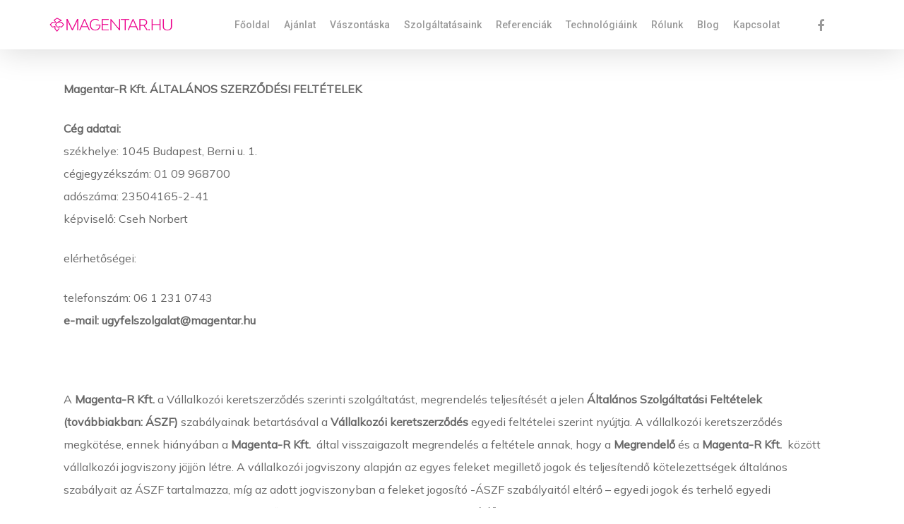

--- FILE ---
content_type: text/html; charset=UTF-8
request_url: https://magentar.hu/aszf/
body_size: 23640
content:
<!doctype html>
<html lang="hu-HU" class="no-js">
<head>
	<meta charset="UTF-8">
	<meta name="viewport" content="width=device-width, initial-scale=1, maximum-scale=1, user-scalable=0" /><meta name='robots' content='index, follow, max-image-preview:large, max-snippet:-1, max-video-preview:-1' />

	<!-- This site is optimized with the Yoast SEO plugin v21.2 - https://yoast.com/wordpress/plugins/seo/ -->
	<title>ÁSZF - MagentaR</title>
	<link rel="canonical" href="https://magentar.hu/aszf/" />
	<meta property="og:locale" content="hu_HU" />
	<meta property="og:type" content="article" />
	<meta property="og:title" content="ÁSZF - MagentaR" />
	<meta property="og:url" content="https://magentar.hu/aszf/" />
	<meta property="og:site_name" content="MagentaR" />
	<meta property="article:publisher" content="https://www.facebook.com/MagentaR.hu" />
	<meta property="article:modified_time" content="2021-10-29T09:29:01+00:00" />
	<meta name="twitter:card" content="summary_large_image" />
	<meta name="twitter:label1" content="Becsült olvasási idő" />
	<meta name="twitter:data1" content="31 perc" />
	<script type="application/ld+json" class="yoast-schema-graph">{"@context":"https://schema.org","@graph":[{"@type":"WebPage","@id":"https://magentar.hu/aszf/","url":"https://magentar.hu/aszf/","name":"ÁSZF - MagentaR","isPartOf":{"@id":"https://magentar.hu/#website"},"datePublished":"2021-10-29T09:28:04+00:00","dateModified":"2021-10-29T09:29:01+00:00","breadcrumb":{"@id":"https://magentar.hu/aszf/#breadcrumb"},"inLanguage":"hu","potentialAction":[{"@type":"ReadAction","target":["https://magentar.hu/aszf/"]}]},{"@type":"BreadcrumbList","@id":"https://magentar.hu/aszf/#breadcrumb","itemListElement":[{"@type":"ListItem","position":1,"name":"Kezdőlap","item":"https://magentar.hu/"},{"@type":"ListItem","position":2,"name":"ÁSZF"}]},{"@type":"WebSite","@id":"https://magentar.hu/#website","url":"https://magentar.hu/","name":"MagentaR","description":"Pólónyomás, céges póló logózás. Reklámeszközök, minden nyomdai szolgáltatás.","publisher":{"@id":"https://magentar.hu/#organization"},"potentialAction":[{"@type":"SearchAction","target":{"@type":"EntryPoint","urlTemplate":"https://magentar.hu/?s={search_term_string}"},"query-input":"required name=search_term_string"}],"inLanguage":"hu"},{"@type":"Organization","@id":"https://magentar.hu/#organization","name":"MagentaR Kft.","url":"https://magentar.hu/","logo":{"@type":"ImageObject","inLanguage":"hu","@id":"https://magentar.hu/#/schema/logo/image/","url":"https://magentar.hu/wp-content/uploads/2021/09/logo-color.png","contentUrl":"https://magentar.hu/wp-content/uploads/2021/09/logo-color.png","width":567,"height":65,"caption":"MagentaR Kft."},"image":{"@id":"https://magentar.hu/#/schema/logo/image/"},"sameAs":["https://www.facebook.com/MagentaR.hu"]}]}</script>
	<!-- / Yoast SEO plugin. -->


<link rel='dns-prefetch' href='//fonts.googleapis.com' />
<link rel="alternate" type="application/rss+xml" title="MagentaR &raquo; hírcsatorna" href="https://magentar.hu/feed/" />
<link rel="alternate" type="application/rss+xml" title="MagentaR &raquo; hozzászólás hírcsatorna" href="https://magentar.hu/comments/feed/" />
<link rel="alternate" title="oEmbed (JSON)" type="application/json+oembed" href="https://magentar.hu/wp-json/oembed/1.0/embed?url=https%3A%2F%2Fmagentar.hu%2Faszf%2F" />
<link rel="alternate" title="oEmbed (XML)" type="text/xml+oembed" href="https://magentar.hu/wp-json/oembed/1.0/embed?url=https%3A%2F%2Fmagentar.hu%2Faszf%2F&#038;format=xml" />
<style id='wp-img-auto-sizes-contain-inline-css' type='text/css'>
img:is([sizes=auto i],[sizes^="auto," i]){contain-intrinsic-size:3000px 1500px}
/*# sourceURL=wp-img-auto-sizes-contain-inline-css */
</style>
<style id='wp-emoji-styles-inline-css' type='text/css'>

	img.wp-smiley, img.emoji {
		display: inline !important;
		border: none !important;
		box-shadow: none !important;
		height: 1em !important;
		width: 1em !important;
		margin: 0 0.07em !important;
		vertical-align: -0.1em !important;
		background: none !important;
		padding: 0 !important;
	}
/*# sourceURL=wp-emoji-styles-inline-css */
</style>
<style id='wp-block-library-inline-css' type='text/css'>
:root{--wp-block-synced-color:#7a00df;--wp-block-synced-color--rgb:122,0,223;--wp-bound-block-color:var(--wp-block-synced-color);--wp-editor-canvas-background:#ddd;--wp-admin-theme-color:#007cba;--wp-admin-theme-color--rgb:0,124,186;--wp-admin-theme-color-darker-10:#006ba1;--wp-admin-theme-color-darker-10--rgb:0,107,160.5;--wp-admin-theme-color-darker-20:#005a87;--wp-admin-theme-color-darker-20--rgb:0,90,135;--wp-admin-border-width-focus:2px}@media (min-resolution:192dpi){:root{--wp-admin-border-width-focus:1.5px}}.wp-element-button{cursor:pointer}:root .has-very-light-gray-background-color{background-color:#eee}:root .has-very-dark-gray-background-color{background-color:#313131}:root .has-very-light-gray-color{color:#eee}:root .has-very-dark-gray-color{color:#313131}:root .has-vivid-green-cyan-to-vivid-cyan-blue-gradient-background{background:linear-gradient(135deg,#00d084,#0693e3)}:root .has-purple-crush-gradient-background{background:linear-gradient(135deg,#34e2e4,#4721fb 50%,#ab1dfe)}:root .has-hazy-dawn-gradient-background{background:linear-gradient(135deg,#faaca8,#dad0ec)}:root .has-subdued-olive-gradient-background{background:linear-gradient(135deg,#fafae1,#67a671)}:root .has-atomic-cream-gradient-background{background:linear-gradient(135deg,#fdd79a,#004a59)}:root .has-nightshade-gradient-background{background:linear-gradient(135deg,#330968,#31cdcf)}:root .has-midnight-gradient-background{background:linear-gradient(135deg,#020381,#2874fc)}:root{--wp--preset--font-size--normal:16px;--wp--preset--font-size--huge:42px}.has-regular-font-size{font-size:1em}.has-larger-font-size{font-size:2.625em}.has-normal-font-size{font-size:var(--wp--preset--font-size--normal)}.has-huge-font-size{font-size:var(--wp--preset--font-size--huge)}.has-text-align-center{text-align:center}.has-text-align-left{text-align:left}.has-text-align-right{text-align:right}.has-fit-text{white-space:nowrap!important}#end-resizable-editor-section{display:none}.aligncenter{clear:both}.items-justified-left{justify-content:flex-start}.items-justified-center{justify-content:center}.items-justified-right{justify-content:flex-end}.items-justified-space-between{justify-content:space-between}.screen-reader-text{border:0;clip-path:inset(50%);height:1px;margin:-1px;overflow:hidden;padding:0;position:absolute;width:1px;word-wrap:normal!important}.screen-reader-text:focus{background-color:#ddd;clip-path:none;color:#444;display:block;font-size:1em;height:auto;left:5px;line-height:normal;padding:15px 23px 14px;text-decoration:none;top:5px;width:auto;z-index:100000}html :where(.has-border-color){border-style:solid}html :where([style*=border-top-color]){border-top-style:solid}html :where([style*=border-right-color]){border-right-style:solid}html :where([style*=border-bottom-color]){border-bottom-style:solid}html :where([style*=border-left-color]){border-left-style:solid}html :where([style*=border-width]){border-style:solid}html :where([style*=border-top-width]){border-top-style:solid}html :where([style*=border-right-width]){border-right-style:solid}html :where([style*=border-bottom-width]){border-bottom-style:solid}html :where([style*=border-left-width]){border-left-style:solid}html :where(img[class*=wp-image-]){height:auto;max-width:100%}:where(figure){margin:0 0 1em}html :where(.is-position-sticky){--wp-admin--admin-bar--position-offset:var(--wp-admin--admin-bar--height,0px)}@media screen and (max-width:600px){html :where(.is-position-sticky){--wp-admin--admin-bar--position-offset:0px}}

/*# sourceURL=wp-block-library-inline-css */
</style><style id='global-styles-inline-css' type='text/css'>
:root{--wp--preset--aspect-ratio--square: 1;--wp--preset--aspect-ratio--4-3: 4/3;--wp--preset--aspect-ratio--3-4: 3/4;--wp--preset--aspect-ratio--3-2: 3/2;--wp--preset--aspect-ratio--2-3: 2/3;--wp--preset--aspect-ratio--16-9: 16/9;--wp--preset--aspect-ratio--9-16: 9/16;--wp--preset--color--black: #000000;--wp--preset--color--cyan-bluish-gray: #abb8c3;--wp--preset--color--white: #ffffff;--wp--preset--color--pale-pink: #f78da7;--wp--preset--color--vivid-red: #cf2e2e;--wp--preset--color--luminous-vivid-orange: #ff6900;--wp--preset--color--luminous-vivid-amber: #fcb900;--wp--preset--color--light-green-cyan: #7bdcb5;--wp--preset--color--vivid-green-cyan: #00d084;--wp--preset--color--pale-cyan-blue: #8ed1fc;--wp--preset--color--vivid-cyan-blue: #0693e3;--wp--preset--color--vivid-purple: #9b51e0;--wp--preset--gradient--vivid-cyan-blue-to-vivid-purple: linear-gradient(135deg,rgb(6,147,227) 0%,rgb(155,81,224) 100%);--wp--preset--gradient--light-green-cyan-to-vivid-green-cyan: linear-gradient(135deg,rgb(122,220,180) 0%,rgb(0,208,130) 100%);--wp--preset--gradient--luminous-vivid-amber-to-luminous-vivid-orange: linear-gradient(135deg,rgb(252,185,0) 0%,rgb(255,105,0) 100%);--wp--preset--gradient--luminous-vivid-orange-to-vivid-red: linear-gradient(135deg,rgb(255,105,0) 0%,rgb(207,46,46) 100%);--wp--preset--gradient--very-light-gray-to-cyan-bluish-gray: linear-gradient(135deg,rgb(238,238,238) 0%,rgb(169,184,195) 100%);--wp--preset--gradient--cool-to-warm-spectrum: linear-gradient(135deg,rgb(74,234,220) 0%,rgb(151,120,209) 20%,rgb(207,42,186) 40%,rgb(238,44,130) 60%,rgb(251,105,98) 80%,rgb(254,248,76) 100%);--wp--preset--gradient--blush-light-purple: linear-gradient(135deg,rgb(255,206,236) 0%,rgb(152,150,240) 100%);--wp--preset--gradient--blush-bordeaux: linear-gradient(135deg,rgb(254,205,165) 0%,rgb(254,45,45) 50%,rgb(107,0,62) 100%);--wp--preset--gradient--luminous-dusk: linear-gradient(135deg,rgb(255,203,112) 0%,rgb(199,81,192) 50%,rgb(65,88,208) 100%);--wp--preset--gradient--pale-ocean: linear-gradient(135deg,rgb(255,245,203) 0%,rgb(182,227,212) 50%,rgb(51,167,181) 100%);--wp--preset--gradient--electric-grass: linear-gradient(135deg,rgb(202,248,128) 0%,rgb(113,206,126) 100%);--wp--preset--gradient--midnight: linear-gradient(135deg,rgb(2,3,129) 0%,rgb(40,116,252) 100%);--wp--preset--font-size--small: 13px;--wp--preset--font-size--medium: 20px;--wp--preset--font-size--large: 36px;--wp--preset--font-size--x-large: 42px;--wp--preset--spacing--20: 0.44rem;--wp--preset--spacing--30: 0.67rem;--wp--preset--spacing--40: 1rem;--wp--preset--spacing--50: 1.5rem;--wp--preset--spacing--60: 2.25rem;--wp--preset--spacing--70: 3.38rem;--wp--preset--spacing--80: 5.06rem;--wp--preset--shadow--natural: 6px 6px 9px rgba(0, 0, 0, 0.2);--wp--preset--shadow--deep: 12px 12px 50px rgba(0, 0, 0, 0.4);--wp--preset--shadow--sharp: 6px 6px 0px rgba(0, 0, 0, 0.2);--wp--preset--shadow--outlined: 6px 6px 0px -3px rgb(255, 255, 255), 6px 6px rgb(0, 0, 0);--wp--preset--shadow--crisp: 6px 6px 0px rgb(0, 0, 0);}:where(.is-layout-flex){gap: 0.5em;}:where(.is-layout-grid){gap: 0.5em;}body .is-layout-flex{display: flex;}.is-layout-flex{flex-wrap: wrap;align-items: center;}.is-layout-flex > :is(*, div){margin: 0;}body .is-layout-grid{display: grid;}.is-layout-grid > :is(*, div){margin: 0;}:where(.wp-block-columns.is-layout-flex){gap: 2em;}:where(.wp-block-columns.is-layout-grid){gap: 2em;}:where(.wp-block-post-template.is-layout-flex){gap: 1.25em;}:where(.wp-block-post-template.is-layout-grid){gap: 1.25em;}.has-black-color{color: var(--wp--preset--color--black) !important;}.has-cyan-bluish-gray-color{color: var(--wp--preset--color--cyan-bluish-gray) !important;}.has-white-color{color: var(--wp--preset--color--white) !important;}.has-pale-pink-color{color: var(--wp--preset--color--pale-pink) !important;}.has-vivid-red-color{color: var(--wp--preset--color--vivid-red) !important;}.has-luminous-vivid-orange-color{color: var(--wp--preset--color--luminous-vivid-orange) !important;}.has-luminous-vivid-amber-color{color: var(--wp--preset--color--luminous-vivid-amber) !important;}.has-light-green-cyan-color{color: var(--wp--preset--color--light-green-cyan) !important;}.has-vivid-green-cyan-color{color: var(--wp--preset--color--vivid-green-cyan) !important;}.has-pale-cyan-blue-color{color: var(--wp--preset--color--pale-cyan-blue) !important;}.has-vivid-cyan-blue-color{color: var(--wp--preset--color--vivid-cyan-blue) !important;}.has-vivid-purple-color{color: var(--wp--preset--color--vivid-purple) !important;}.has-black-background-color{background-color: var(--wp--preset--color--black) !important;}.has-cyan-bluish-gray-background-color{background-color: var(--wp--preset--color--cyan-bluish-gray) !important;}.has-white-background-color{background-color: var(--wp--preset--color--white) !important;}.has-pale-pink-background-color{background-color: var(--wp--preset--color--pale-pink) !important;}.has-vivid-red-background-color{background-color: var(--wp--preset--color--vivid-red) !important;}.has-luminous-vivid-orange-background-color{background-color: var(--wp--preset--color--luminous-vivid-orange) !important;}.has-luminous-vivid-amber-background-color{background-color: var(--wp--preset--color--luminous-vivid-amber) !important;}.has-light-green-cyan-background-color{background-color: var(--wp--preset--color--light-green-cyan) !important;}.has-vivid-green-cyan-background-color{background-color: var(--wp--preset--color--vivid-green-cyan) !important;}.has-pale-cyan-blue-background-color{background-color: var(--wp--preset--color--pale-cyan-blue) !important;}.has-vivid-cyan-blue-background-color{background-color: var(--wp--preset--color--vivid-cyan-blue) !important;}.has-vivid-purple-background-color{background-color: var(--wp--preset--color--vivid-purple) !important;}.has-black-border-color{border-color: var(--wp--preset--color--black) !important;}.has-cyan-bluish-gray-border-color{border-color: var(--wp--preset--color--cyan-bluish-gray) !important;}.has-white-border-color{border-color: var(--wp--preset--color--white) !important;}.has-pale-pink-border-color{border-color: var(--wp--preset--color--pale-pink) !important;}.has-vivid-red-border-color{border-color: var(--wp--preset--color--vivid-red) !important;}.has-luminous-vivid-orange-border-color{border-color: var(--wp--preset--color--luminous-vivid-orange) !important;}.has-luminous-vivid-amber-border-color{border-color: var(--wp--preset--color--luminous-vivid-amber) !important;}.has-light-green-cyan-border-color{border-color: var(--wp--preset--color--light-green-cyan) !important;}.has-vivid-green-cyan-border-color{border-color: var(--wp--preset--color--vivid-green-cyan) !important;}.has-pale-cyan-blue-border-color{border-color: var(--wp--preset--color--pale-cyan-blue) !important;}.has-vivid-cyan-blue-border-color{border-color: var(--wp--preset--color--vivid-cyan-blue) !important;}.has-vivid-purple-border-color{border-color: var(--wp--preset--color--vivid-purple) !important;}.has-vivid-cyan-blue-to-vivid-purple-gradient-background{background: var(--wp--preset--gradient--vivid-cyan-blue-to-vivid-purple) !important;}.has-light-green-cyan-to-vivid-green-cyan-gradient-background{background: var(--wp--preset--gradient--light-green-cyan-to-vivid-green-cyan) !important;}.has-luminous-vivid-amber-to-luminous-vivid-orange-gradient-background{background: var(--wp--preset--gradient--luminous-vivid-amber-to-luminous-vivid-orange) !important;}.has-luminous-vivid-orange-to-vivid-red-gradient-background{background: var(--wp--preset--gradient--luminous-vivid-orange-to-vivid-red) !important;}.has-very-light-gray-to-cyan-bluish-gray-gradient-background{background: var(--wp--preset--gradient--very-light-gray-to-cyan-bluish-gray) !important;}.has-cool-to-warm-spectrum-gradient-background{background: var(--wp--preset--gradient--cool-to-warm-spectrum) !important;}.has-blush-light-purple-gradient-background{background: var(--wp--preset--gradient--blush-light-purple) !important;}.has-blush-bordeaux-gradient-background{background: var(--wp--preset--gradient--blush-bordeaux) !important;}.has-luminous-dusk-gradient-background{background: var(--wp--preset--gradient--luminous-dusk) !important;}.has-pale-ocean-gradient-background{background: var(--wp--preset--gradient--pale-ocean) !important;}.has-electric-grass-gradient-background{background: var(--wp--preset--gradient--electric-grass) !important;}.has-midnight-gradient-background{background: var(--wp--preset--gradient--midnight) !important;}.has-small-font-size{font-size: var(--wp--preset--font-size--small) !important;}.has-medium-font-size{font-size: var(--wp--preset--font-size--medium) !important;}.has-large-font-size{font-size: var(--wp--preset--font-size--large) !important;}.has-x-large-font-size{font-size: var(--wp--preset--font-size--x-large) !important;}
/*# sourceURL=global-styles-inline-css */
</style>

<style id='classic-theme-styles-inline-css' type='text/css'>
/*! This file is auto-generated */
.wp-block-button__link{color:#fff;background-color:#32373c;border-radius:9999px;box-shadow:none;text-decoration:none;padding:calc(.667em + 2px) calc(1.333em + 2px);font-size:1.125em}.wp-block-file__button{background:#32373c;color:#fff;text-decoration:none}
/*# sourceURL=/wp-includes/css/classic-themes.min.css */
</style>
<link rel='stylesheet' id='pb_animate-css' href='https://magentar.hu/wp-content/plugins/ays-popup-box/public/css/animate.css?ver=3.6.0' type='text/css' media='all' />
<link rel='stylesheet' id='salient-social-css' href='https://magentar.hu/wp-content/plugins/salient-social/css/style.css?ver=1.2' type='text/css' media='all' />
<style id='salient-social-inline-css' type='text/css'>

  .sharing-default-minimal .nectar-love.loved,
  body .nectar-social[data-color-override="override"].fixed > a:before, 
  body .nectar-social[data-color-override="override"].fixed .nectar-social-inner a,
  .sharing-default-minimal .nectar-social[data-color-override="override"] .nectar-social-inner a:hover {
    background-color: #8224e3;
  }
  .nectar-social.hover .nectar-love.loved,
  .nectar-social.hover > .nectar-love-button a:hover,
  .nectar-social[data-color-override="override"].hover > div a:hover,
  #single-below-header .nectar-social[data-color-override="override"].hover > div a:hover,
  .nectar-social[data-color-override="override"].hover .share-btn:hover,
  .sharing-default-minimal .nectar-social[data-color-override="override"] .nectar-social-inner a {
    border-color: #8224e3;
  }
  #single-below-header .nectar-social.hover .nectar-love.loved i,
  #single-below-header .nectar-social.hover[data-color-override="override"] a:hover,
  #single-below-header .nectar-social.hover[data-color-override="override"] a:hover i,
  #single-below-header .nectar-social.hover .nectar-love-button a:hover i,
  .nectar-love:hover i,
  .hover .nectar-love:hover .total_loves,
  .nectar-love.loved i,
  .nectar-social.hover .nectar-love.loved .total_loves,
  .nectar-social.hover .share-btn:hover, 
  .nectar-social[data-color-override="override"].hover .nectar-social-inner a:hover,
  .nectar-social[data-color-override="override"].hover > div:hover span,
  .sharing-default-minimal .nectar-social[data-color-override="override"] .nectar-social-inner a:not(:hover) i,
  .sharing-default-minimal .nectar-social[data-color-override="override"] .nectar-social-inner a:not(:hover) {
    color: #8224e3;
  }
/*# sourceURL=salient-social-inline-css */
</style>
<link rel='stylesheet' id='font-awesome-css' href='https://magentar.hu/wp-content/themes/salient/css/font-awesome-legacy.min.css?ver=4.7.1' type='text/css' media='all' />
<link rel='stylesheet' id='salient-grid-system-css' href='https://magentar.hu/wp-content/themes/salient/css/grid-system.css?ver=13.0.5' type='text/css' media='all' />
<link rel='stylesheet' id='main-styles-css' href='https://magentar.hu/wp-content/themes/salient/css/style.css?ver=13.0.5' type='text/css' media='all' />
<link rel='stylesheet' id='nectar_default_font_open_sans-css' href='https://fonts.googleapis.com/css?family=Open+Sans%3A300%2C400%2C600%2C700&#038;subset=latin%2Clatin-ext' type='text/css' media='all' />
<link rel='stylesheet' id='responsive-css' href='https://magentar.hu/wp-content/themes/salient/css/responsive.css?ver=13.0.5' type='text/css' media='all' />
<link rel='stylesheet' id='skin-material-css' href='https://magentar.hu/wp-content/themes/salient/css/skin-material.css?ver=13.0.5' type='text/css' media='all' />
<link rel='stylesheet' id='salient-wp-menu-dynamic-css' href='https://magentar.hu/wp-content/uploads/salient/menu-dynamic.css?ver=51509' type='text/css' media='all' />
<link rel='stylesheet' id='js_composer_front-css' href='https://magentar.hu/wp-content/plugins/js_composer_salient/assets/css/js_composer.min.css?ver=6.6.0' type='text/css' media='all' />
<link rel='stylesheet' id='dynamic-css-css' href='https://magentar.hu/wp-content/themes/salient/css/salient-dynamic-styles.css?ver=22814' type='text/css' media='all' />
<style id='dynamic-css-inline-css' type='text/css'>
#header-space{background-color:#ffffff}@media only screen and (min-width:1000px){body #ajax-content-wrap.no-scroll{min-height:calc(100vh - 70px);height:calc(100vh - 70px)!important;}}@media only screen and (min-width:1000px){#page-header-wrap.fullscreen-header,#page-header-wrap.fullscreen-header #page-header-bg,html:not(.nectar-box-roll-loaded) .nectar-box-roll > #page-header-bg.fullscreen-header,.nectar_fullscreen_zoom_recent_projects,#nectar_fullscreen_rows:not(.afterLoaded) > div{height:calc(100vh - 69px);}.wpb_row.vc_row-o-full-height.top-level,.wpb_row.vc_row-o-full-height.top-level > .col.span_12{min-height:calc(100vh - 69px);}html:not(.nectar-box-roll-loaded) .nectar-box-roll > #page-header-bg.fullscreen-header{top:70px;}.nectar-slider-wrap[data-fullscreen="true"]:not(.loaded),.nectar-slider-wrap[data-fullscreen="true"]:not(.loaded) .swiper-container{height:calc(100vh - 68px)!important;}.admin-bar .nectar-slider-wrap[data-fullscreen="true"]:not(.loaded),.admin-bar .nectar-slider-wrap[data-fullscreen="true"]:not(.loaded) .swiper-container{height:calc(100vh - 68px - 32px)!important;}}.screen-reader-text,.nectar-skip-to-content:not(:focus){border:0;clip:rect(1px,1px,1px,1px);clip-path:inset(50%);height:1px;margin:-1px;overflow:hidden;padding:0;position:absolute!important;width:1px;word-wrap:normal!important;}
/*# sourceURL=dynamic-css-inline-css */
</style>
<link rel='stylesheet' id='redux-google-fonts-salient_redux-css' href='https://fonts.googleapis.com/css?family=Roboto%3A500%2C700%7CNunito%3A300%2C700%2C400%7CMulish&#038;subset=latin&#038;ver=1691573348' type='text/css' media='all' />
<script type="text/javascript" src="https://magentar.hu/wp-includes/js/jquery/jquery.min.js?ver=3.7.1" id="jquery-core-js"></script>
<script type="text/javascript" src="https://magentar.hu/wp-includes/js/jquery/jquery-migrate.min.js?ver=3.4.1" id="jquery-migrate-js"></script>
<script type="text/javascript" id="ays-pb-js-extra">
/* <![CDATA[ */
var pbLocalizeObj = {"icons":{"close_icon":"\u003Csvg class=\"ays_pb_material_close_icon\" xmlns=\"https://www.w3.org/2000/svg\" height=\"36px\" viewBox=\"0 0 24 24\" width=\"36px\" fill=\"#000000\" alt=\"Pop-up Close\"\u003E\u003Cpath d=\"M0 0h24v24H0z\" fill=\"none\"/\u003E\u003Cpath d=\"M19 6.41L17.59 5 12 10.59 6.41 5 5 6.41 10.59 12 5 17.59 6.41 19 12 13.41 17.59 19 19 17.59 13.41 12z\"/\u003E\u003C/svg\u003E","close_circle_icon":"\u003Csvg class=\"ays_pb_material_close_circle_icon\" xmlns=\"https://www.w3.org/2000/svg\" height=\"24\" viewBox=\"0 0 24 24\" width=\"36\" alt=\"Pop-up Close\"\u003E\u003Cpath d=\"M0 0h24v24H0z\" fill=\"none\"/\u003E\u003Cpath d=\"M12 2C6.47 2 2 6.47 2 12s4.47 10 10 10 10-4.47 10-10S17.53 2 12 2zm5 13.59L15.59 17 12 13.41 8.41 17 7 15.59 10.59 12 7 8.41 8.41 7 12 10.59 15.59 7 17 8.41 13.41 12 17 15.59z\"/\u003E\u003C/svg\u003E","volume_up_icon":"\u003Csvg class=\"ays_pb_fa_volume\" xmlns=\"https://www.w3.org/2000/svg\" height=\"24\" viewBox=\"0 0 24 24\" width=\"36\"\u003E\u003Cpath d=\"M0 0h24v24H0z\" fill=\"none\"/\u003E\u003Cpath d=\"M3 9v6h4l5 5V4L7 9H3zm13.5 3c0-1.77-1.02-3.29-2.5-4.03v8.05c1.48-.73 2.5-2.25 2.5-4.02zM14 3.23v2.06c2.89.86 5 3.54 5 6.71s-2.11 5.85-5 6.71v2.06c4.01-.91 7-4.49 7-8.77s-2.99-7.86-7-8.77z\"/\u003E\u003C/svg\u003E","volume_mute_icon":"\u003Csvg xmlns=\"https://www.w3.org/2000/svg\" height=\"24\" viewBox=\"0 0 24 24\" width=\"24\"\u003E\u003Cpath d=\"M0 0h24v24H0z\" fill=\"none\"/\u003E\u003Cpath d=\"M7 9v6h4l5 5V4l-5 5H7z\"/\u003E\u003C/svg\u003E"}};
//# sourceURL=ays-pb-js-extra
/* ]]> */
</script>
<script type="text/javascript" src="https://magentar.hu/wp-content/plugins/ays-popup-box/public/js/ays-pb-public.js?ver=3.6.0" id="ays-pb-js"></script>
<link rel="https://api.w.org/" href="https://magentar.hu/wp-json/" /><link rel="alternate" title="JSON" type="application/json" href="https://magentar.hu/wp-json/wp/v2/pages/6610" /><link rel="EditURI" type="application/rsd+xml" title="RSD" href="https://magentar.hu/xmlrpc.php?rsd" />
<meta name="generator" content="WordPress 6.9" />
<link rel='shortlink' href='https://magentar.hu/?p=6610' />
<meta name="generator" content="Site Kit by Google 1.106.0" /><script>(function (w,d,s,o,r,js,fjs) {
w[r]=w[r]||function() {(w[r].q = w[r].q || []).push(arguments)}
w[r]('app', 'bRy1bTfXg3');
if(d.getElementById(o)) return;
js = d.createElement(s), fjs = d.getElementsByTagName(s)[0];
js.id = o; js.src = 'https://embed.trustmary.com/embed.js';
js.async = 1; fjs.parentNode.insertBefore(js, fjs);
}(window, document, 'script', 'trustmary-embed', 'tmary'));
</script><script type="text/javascript"> var root = document.getElementsByTagName( "html" )[0]; root.setAttribute( "class", "js" ); </script><style type="text/css">.recentcomments a{display:inline !important;padding:0 !important;margin:0 !important;}</style><meta name="generator" content="Powered by WPBakery Page Builder - drag and drop page builder for WordPress."/>
<link rel="icon" href="https://magentar.hu/wp-content/uploads/2021/09/cropped-logo-color-32x32.png" sizes="32x32" />
<link rel="icon" href="https://magentar.hu/wp-content/uploads/2021/09/cropped-logo-color-192x192.png" sizes="192x192" />
<link rel="apple-touch-icon" href="https://magentar.hu/wp-content/uploads/2021/09/cropped-logo-color-180x180.png" />
<meta name="msapplication-TileImage" content="https://magentar.hu/wp-content/uploads/2021/09/cropped-logo-color-270x270.png" />
		<style type="text/css" id="wp-custom-css">
			.page-id-6853 #header-space , .page-id-6853 #header-outer {

display:none;

}

.page-id-6913 #header-space , .page-id-6913 #header-outer {

display:none;

}		</style>
		<noscript><style> .wpb_animate_when_almost_visible { opacity: 1; }</style></noscript>
<!-- Google Tag Manager -->
<script>(function(w,d,s,l,i){w[l]=w[l]||[];w[l].push({'gtm.start':
new Date().getTime(),event:'gtm.js'});var f=d.getElementsByTagName(s)[0],
j=d.createElement(s),dl=l!='dataLayer'?'&l='+l:'';j.async=true;j.src=
'https://www.googletagmanager.com/gtm.js?id='+i+dl;f.parentNode.insertBefore(j,f);
})(window,document,'script','dataLayer','GTM-KC4F2N');</script>
<!-- End Google Tag Manager -->
<link rel='stylesheet' id='ays-pb-css' href='https://magentar.hu/wp-content/plugins/ays-popup-box/public/css/ays-pb-public.css?ver=3.6.0' type='text/css' media='all' />
<link rel='stylesheet' id='fancyBox-css' href='https://magentar.hu/wp-content/themes/salient/css/plugins/jquery.fancybox.css?ver=3.3.1' type='text/css' media='all' />
<link rel='stylesheet' id='nectar-ocm-core-css' href='https://magentar.hu/wp-content/themes/salient/css/off-canvas/core.css?ver=13.0.5' type='text/css' media='all' />
<link rel='stylesheet' id='nectar-ocm-fullscreen-legacy-css' href='https://magentar.hu/wp-content/themes/salient/css/off-canvas/fullscreen-legacy.css?ver=13.0.5' type='text/css' media='all' />
</head><body class="wp-singular page-template-default page page-id-6610 wp-theme-salient material wpb-js-composer js-comp-ver-6.6.0 vc_responsive" data-footer-reveal="false" data-footer-reveal-shadow="none" data-header-format="default" data-body-border="off" data-boxed-style="" data-header-breakpoint="1000" data-dropdown-style="minimal" data-cae="easeOutCubic" data-cad="750" data-megamenu-width="contained" data-aie="none" data-ls="fancybox" data-apte="standard" data-hhun="1" data-fancy-form-rcs="default" data-form-style="default" data-form-submit="regular" data-is="minimal" data-button-style="slightly_rounded_shadow" data-user-account-button="false" data-flex-cols="true" data-col-gap="default" data-header-inherit-rc="false" data-header-search="false" data-animated-anchors="true" data-ajax-transitions="false" data-full-width-header="true" data-slide-out-widget-area="true" data-slide-out-widget-area-style="fullscreen" data-user-set-ocm="off" data-loading-animation="none" data-bg-header="false" data-responsive="1" data-ext-responsive="true" data-ext-padding="90" data-header-resize="0" data-header-color="light" data-cart="false" data-remove-m-parallax="" data-remove-m-video-bgs="" data-m-animate="0" data-force-header-trans-color="light" data-smooth-scrolling="0" data-permanent-transparent="false" ><!-- Google Tag Manager (noscript) -->
<noscript><iframe src="https://www.googletagmanager.com/ns.html?id=GTM-KC4F2N"
height="0" width="0" style="display:none;visibility:hidden"></iframe></noscript>
<!-- End Google Tag Manager (noscript) -->
	
	<script type="text/javascript">
	 (function(window, document) {

		 if(navigator.userAgent.match(/(Android|iPod|iPhone|iPad|BlackBerry|IEMobile|Opera Mini)/)) {
			 document.body.className += " using-mobile-browser ";
		 }

		 if( !("ontouchstart" in window) ) {

			 var body = document.querySelector("body");
			 var winW = window.innerWidth;
			 var bodyW = body.clientWidth;

			 if (winW > bodyW + 4) {
				 body.setAttribute("style", "--scroll-bar-w: " + (winW - bodyW - 4) + "px");
			 } else {
				 body.setAttribute("style", "--scroll-bar-w: 0px");
			 }
		 }

	 })(window, document);
   </script><a href="#ajax-content-wrap" class="nectar-skip-to-content">Skip to main content</a><div class="ocm-effect-wrap"><div class="ocm-effect-wrap-inner">	
	<div id="header-space"  data-header-mobile-fixed='1'></div> 
	
		<div id="header-outer" data-has-menu="true" data-has-buttons="no" data-header-button_style="hover_scale" data-using-pr-menu="false" data-mobile-fixed="1" data-ptnm="false" data-lhe="animated_underline" data-user-set-bg="#ffffff" data-format="default" data-permanent-transparent="false" data-megamenu-rt="0" data-remove-fixed="0" data-header-resize="0" data-cart="false" data-transparency-option="" data-box-shadow="large" data-shrink-num="6" data-using-secondary="0" data-using-logo="1" data-logo-height="20" data-m-logo-height="24" data-padding="25" data-full-width="true" data-condense="false" >
		
<div id="search-outer" class="nectar">
	<div id="search">
		<div class="container">
			 <div id="search-box">
				 <div class="inner-wrap">
					 <div class="col span_12">
						  <form role="search" action="https://magentar.hu/" method="GET">
														 <input type="text" name="s"  value="" aria-label="Search" placeholder="Search" />
							 
						
												</form>
					</div><!--/span_12-->
				</div><!--/inner-wrap-->
			 </div><!--/search-box-->
			 <div id="close"><a href="#"><span class="screen-reader-text">Close Search</span>
				<span class="close-wrap"> <span class="close-line close-line1"></span> <span class="close-line close-line2"></span> </span>				 </a></div>
		 </div><!--/container-->
	</div><!--/search-->
</div><!--/search-outer-->

<header id="top">
	<div class="container">
		<div class="row">
			<div class="col span_3">
								<a id="logo" href="https://magentar.hu" data-supplied-ml-starting-dark="false" data-supplied-ml-starting="false" data-supplied-ml="false" >
					<img class="stnd skip-lazy default-logo dark-version" width="567" height="65" alt="MagentaR" src="https://magentar.hu/wp-content/uploads/2021/09/logo-color.png" srcset="https://magentar.hu/wp-content/uploads/2021/09/logo-color.png 1x, https://magentar.hu/wp-content/uploads/2021/09/logo-color.png 2x" />				</a>
							</div><!--/span_3-->

			<div class="col span_9 col_last">
																	<div class="slide-out-widget-area-toggle mobile-icon fullscreen" data-custom-color="false" data-icon-animation="simple-transform">
						<div> <a href="#sidewidgetarea" aria-label="Navigation Menu" aria-expanded="false" class="closed">
							<span class="screen-reader-text">Menu</span><span aria-hidden="true"> <i class="lines-button x2"> <i class="lines"></i> </i> </span>
						</a></div>
					</div>
				
									<nav>
													<ul class="sf-menu">
								<li id="menu-item-5796" class="menu-item menu-item-type-post_type menu-item-object-page menu-item-home nectar-regular-menu-item menu-item-5796"><a href="https://magentar.hu/"><span class="menu-title-text">Főoldal</span></a></li>
<li id="menu-item-7711" class="menu-item menu-item-type-post_type menu-item-object-page nectar-regular-menu-item menu-item-7711"><a href="https://magentar.hu/ajanlat/"><span class="menu-title-text">Ajánlat</span></a></li>
<li id="menu-item-6731" class="menu-item menu-item-type-post_type menu-item-object-page nectar-regular-menu-item menu-item-6731"><a href="https://magentar.hu/vaszontaska/"><span class="menu-title-text">Vászontáska</span></a></li>
<li id="menu-item-5798" class="menu-item menu-item-type-post_type menu-item-object-page menu-item-has-children nectar-regular-menu-item menu-item-5798"><a href="https://magentar.hu/szolgaltatasaink/"><span class="menu-title-text">Szolgáltatásaink</span></a>
<ul class="sub-menu">
	<li id="menu-item-6005" class="menu-item menu-item-type-post_type menu-item-object-page nectar-regular-menu-item menu-item-6005"><a href="https://magentar.hu/polo-ruhazat/"><span class="menu-title-text">Póló &#038; Ruházat</span></a></li>
	<li id="menu-item-6006" class="menu-item menu-item-type-post_type menu-item-object-page nectar-regular-menu-item menu-item-6006"><a href="https://magentar.hu/reklamtargyak/"><span class="menu-title-text">Reklámtárgyak</span></a></li>
	<li id="menu-item-6007" class="menu-item menu-item-type-post_type menu-item-object-page nectar-regular-menu-item menu-item-6007"><a href="https://magentar.hu/dekoracio/"><span class="menu-title-text">Dekoráció</span></a></li>
	<li id="menu-item-6010" class="menu-item menu-item-type-post_type menu-item-object-page nectar-regular-menu-item menu-item-6010"><a href="https://magentar.hu/reklamtaskak/"><span class="menu-title-text">Reklámtáskák &#038; Dobozok</span></a></li>
	<li id="menu-item-6009" class="menu-item menu-item-type-post_type menu-item-object-page nectar-regular-menu-item menu-item-6009"><a href="https://magentar.hu/nyomdai-kivitelezes/"><span class="menu-title-text">Nyomdai Kivitelezés</span></a></li>
	<li id="menu-item-6978" class="menu-item menu-item-type-post_type menu-item-object-page nectar-regular-menu-item menu-item-6978"><a href="https://magentar.hu/horeca/"><span class="menu-title-text">HORECA</span></a></li>
</ul>
</li>
<li id="menu-item-5797" class="menu-item menu-item-type-post_type menu-item-object-page nectar-regular-menu-item menu-item-5797"><a href="https://magentar.hu/referenciak/"><span class="menu-title-text">Referenciák</span></a></li>
<li id="menu-item-6004" class="menu-item menu-item-type-post_type menu-item-object-page nectar-regular-menu-item menu-item-6004"><a href="https://magentar.hu/technologiaink/"><span class="menu-title-text">Technológiáink</span></a></li>
<li id="menu-item-6003" class="menu-item menu-item-type-post_type menu-item-object-page nectar-regular-menu-item menu-item-6003"><a href="https://magentar.hu/csapat/"><span class="menu-title-text">Rólunk</span></a></li>
<li id="menu-item-7451" class="menu-item menu-item-type-post_type menu-item-object-page nectar-regular-menu-item menu-item-7451"><a href="https://magentar.hu/blog/"><span class="menu-title-text">Blog</span></a></li>
<li id="menu-item-5970" class="menu-item menu-item-type-post_type menu-item-object-page nectar-regular-menu-item menu-item-5970"><a href="https://magentar.hu/kapcsolat/"><span class="menu-title-text">Kapcsolat</span></a></li>
<li id="social-in-menu" class="button_social_group"><a target="_blank" href="https://www.facebook.com/MagentaR.hu"><span class="screen-reader-text">facebook</span><i class="fa fa-facebook" aria-hidden="true"></i> </a></li>							</ul>
													<ul class="buttons sf-menu" data-user-set-ocm="off">

								
							</ul>
						
					</nav>

					
				</div><!--/span_9-->

				
			</div><!--/row-->
					</div><!--/container-->
	</header>		
	</div>
		<div id="ajax-content-wrap">
<div class="blurred-wrap"><div class="container-wrap">
	<div class="container main-content">
		<div class="row">
			
		<div id="fws_69754d504d01c"  data-column-margin="default" data-midnight="dark"  class="wpb_row vc_row-fluid vc_row top-level  "  style="padding-top: 0px; padding-bottom: 0px; "><div class="row-bg-wrap" data-bg-animation="none" data-bg-overlay="false"><div class="inner-wrap"><div class="row-bg"  style=""></div></div></div><div class="row_col_wrap_12 col span_12 dark left">
	<div  class="vc_col-sm-12 wpb_column column_container vc_column_container col no-extra-padding inherit_tablet inherit_phone "  data-padding-pos="all" data-has-bg-color="false" data-bg-color="" data-bg-opacity="1" data-animation="" data-delay="0" >
		<div class="vc_column-inner" >
			<div class="wpb_wrapper">
				
<div class="wpb_text_column wpb_content_element " >
	<div class="wpb_wrapper">
		<p><b>Magentar-R Kft. ÁLTALÁNOS SZERZŐDÉSI FELTÉTELEK</b></p>
<p><b>Cég adatai: </b><span style="font-weight: 400;"><br />
</span><span style="font-weight: 400;">székhelye: 1045 Budapest, Berni u. 1.</span><span style="font-weight: 400;"><br />
</span><span style="font-weight: 400;">cégjegyzékszám: </span><span style="font-weight: 400;">01 09 968700</span><span style="font-weight: 400;"><br />
</span><span style="font-weight: 400;">adószáma: 23504165-2-41</span><span style="font-weight: 400;"><br />
</span><span style="font-weight: 400;">képviselő: Cseh Norbert</span></p>
<p><span style="font-weight: 400;">elérhetőségei:</span></p>
<p><span style="font-weight: 400;">telefonszám: 06 1 231 0743</span><span style="font-weight: 400;"><br />
</span><b>e-mail: </b><b>ugyfelszolgalat@magentar.hu</b></p>
<p>&nbsp;</p>
<p><span style="font-weight: 400;">A </span><b>Magenta-R Kft. </b><span style="font-weight: 400;">a Vállalkozói keretszerződés szerinti szolgáltatást, megrendelés teljesítését a jelen </span><b>Általános Szolgáltatási Feltételek (továbbiakban: ÁSZF) </b><span style="font-weight: 400;">szabályainak betartásával a </span><b>Vállalkozói keretszerződés </b><span style="font-weight: 400;">egyedi feltételei szerint nyújtja. A vállalkozói keretszerződés megkötése, ennek hiányában a </span><b>Magenta-R Kft.  </b><span style="font-weight: 400;">által visszaigazolt megrendelés a feltétele annak, hogy a </span><b>Megrendelő </b><span style="font-weight: 400;">és a </span><b>Magenta-R Kft.  </b><span style="font-weight: 400;">között vállalkozói jogviszony jöjjön létre. A vállalkozói jogviszony alapján az egyes feleket megillető jogok és teljesítendő kötelezettségek általános szabályait az ÁSZF tartalmazza, míg az adott jogviszonyban a feleket jogosító -ÁSZF szabályaitól eltérő – egyedi jogok és terhelő egyedi kötelezettségek a Vállalkozói keretszerződésben kerülnek rögzítésre. A </span><b>Megrendelő </b><span style="font-weight: 400;">egyedi megrendeléseit írásban (levélben, elektronikus levélben (továbbiakban: e-mail) adott külön „</span><b>megrendelő” </b><span style="font-weight: 400;">útján adja meg a Vállalkozói keretszerződés keretei között.</span></p>
<p>&nbsp;</p>
<p><b>1.AZ ÁSZF HATÁLYA</b><b><br />
</b><b>1.1.Személyi hatály</b><b><br />
</b><span style="font-weight: 400;">Az ÁSZF alkalmazásában a </span><b>Megrendelő </b><span style="font-weight: 400;">az a</span><span style="font-weight: 400;"><br />
</span><span style="font-weight: 400;">– jogi személy;</span><span style="font-weight: 400;"><br />
</span><span style="font-weight: 400;">– jogi személyiséggel nem rendelkező szervezet;</span><span style="font-weight: 400;"><br />
</span><span style="font-weight: 400;">– magánszemély</span><span style="font-weight: 400;"><br />
</span><span style="font-weight: 400;">akinek a </span><b>Magenta-R Kft. </b><span style="font-weight: 400;">szerződés, vagy írásos megrendelés alapján vállalkozói tevékenységet végez.</span></p>
<p><b>1.2</b><span style="font-weight: 400;">.</span><b>Tárgyi hatály</b><b><br />
</b><span style="font-weight: 400;">A </span><b>Magenta-R Kft.  </b><span style="font-weight: 400;">által végzett, alábbi tevékenységi körök szerinti tevékenységei tartoznak az ÁSZF rendelkezései alá:</span><span style="font-weight: 400;"><br />
</span><span style="font-weight: 400;">– grafikai tervezés</span><span style="font-weight: 400;"><br />
</span><span style="font-weight: 400;">– nyomdai kivitelezés</span></p>
<p><b>1.3.Időbeli hatály</b><b><br />
</b><span style="font-weight: 400;">A </span><b>Megrendelő </b><span style="font-weight: 400;">és a </span><b>Magenta-R Kft. </b><span style="font-weight: 400;">közötti konkrét megrendelés a felek között</span><span style="font-weight: 400;"><br />
</span><span style="font-weight: 400;">– </span><b>Vállalkozói Keretszerződés </b><span style="font-weight: 400;">aláírása alapján, vagy amennyiben szerződéses jogviszonyukban a felek az ÁSZF szabályaitól semmiben sem kívánnak eltérni, az egyedi megrendelés </span><b>Magenta-R Kft. </b><span style="font-weight: 400;">általi visszaigazolásával jön létre és a Vállalkozói keretszerződés hatályának fennállásáig, vagy a </span><b>Megrendelő </b><span style="font-weight: 400;">fizetési kötelezettsége teljesítéséig marad fenn.</span><span style="font-weight: 400;"><br />
</span><span style="font-weight: 400;">Az ÁSZF nyilvános és a </span><b>Magenta-R Kft. </b><span style="font-weight: 400;">hangsúlyt fektet arra, hogy minden </span><b>Megrendelő </b><span style="font-weight: 400;">megismerje azt, még a közöttük létrejövő szerződéses kapcsolat kezdete előtt. Ennek keretében:</span><span style="font-weight: 400;"><br />
</span><span style="font-weight: 400;">– weblapján (www.magentar.hu) közzéteszi,</span><span style="font-weight: 400;"><br />
</span><span style="font-weight: 400;">– nyomtatott formában a </span><b>Magenta-R Kft.  </b><span style="font-weight: 400;">telephelyén megtekinthető,</span><span style="font-weight: 400;"><br />
</span><span style="font-weight: 400;">– kívánságra bárkinek díjtalanul megküldi elektronikus levél útján.</span></p>
<p>&nbsp;</p>
<p><b>1.4. ÁSZF módosítása</b><b><br />
</b><span style="font-weight: 400;">A </span><b>Magenta-R Kft.  </b><span style="font-weight: 400;">jogosult bármikor módosítani az ÁSZF rendelkezéseit. Az ÁSZF módosításáról a </span><b>Magenta-R Kft.  </b><span style="font-weight: 400;">e-mailben hívja fel a Megrendelői figyelmét.</span></p>
<p><span style="font-weight: 400;">A </span><b>Magenta-R Kft. </b><span style="font-weight: 400;"> ezen figyelemfelhívó értesítésen kívül más kötelezettség nem terheli abban a tekintetben, hogy   az   ÁSZF   módosításának   tényére   a   Megrendelő   figyelmét   felhívja.   Amennyiben   a </span><b>Megrendelő </b><span style="font-weight: 400;">a módosított ÁSZF-et nem fogadja el, úgy jogosult az ÁSZF módosításának hatálybalépésétől számított 8 napon belül írásban felmondani a Vállalkozói keretszerződést. Amennyiben a </span><b>Megrendelő </b><span style="font-weight: 400;">nem élt a megadott határidőben felmondási jogával, úgy az új, módosított ÁSZF hatályba lépésével automatikusan annak rendelkezései alkalmazandóak a felek közötti vállalkozói jogviszonyra.</span><span style="font-weight: 400;"><br />
</span><span style="font-weight: 400;">Az ÁSZF mindenkori módosítása, az ÁSZF mindenkori módosításának elektronikus formában történő közzététele időpontjától kezdve módosítja a </span><b>Magenta-R Kft.  </b><span style="font-weight: 400;">és a </span><b>Megrendelő </b><span style="font-weight: 400;">által megkötött Vállalkozói keretszerződés vonatkozó rendelkezéseit.</span><span style="font-weight: 400;"><br />
</span><span style="font-weight: 400;">A Megrendelő nem érvényesíthet kártérítést a </span><b>Magenta-R Kft. &#8211;</b><span style="font-weight: 400;">vel szemben, abból adódóan, hogy a </span><b>Magenta-R Kft.  </b><span style="font-weight: 400;">ÁSZF-ének módosításáról – saját mulasztása miatt – nem, vagy késve szerzett tudomást, az ÁSZF hatályos rendelkezéseit nem tanulmányozta át a </span><b>Magenta-R Kft. </b><span style="font-weight: 400;"> honlapján.</span></p>
<p>&nbsp;</p>
<ol start="2">
<li><b> A SZERZŐDŐ FELEK KÖZÖTTI KAPCSOLAT</b><b><br />
</b><span style="font-weight: 400;">2.1 Új ügyfélkapcsolat létesítése során a </span><b>Megrendelő </b><span style="font-weight: 400;">és a </span><b>Magenta-R Kft.  </b><span style="font-weight: 400;">Vállalkozói keretszerződést írnak alá. A keretszerződés tartalmazza többek között:</span><span style="font-weight: 400;"><br />
</span><span style="font-weight: 400;">– az ügyfél azonosításához szükséges adatokat,</span><span style="font-weight: 400;"><br />
</span><span style="font-weight: 400;">– a Megrendelő képviseletre jogosultja által megjelölt kapcsolattartó adatait, aki jogosult a Megrendelő nevében az egyedi megrendelések tekintetében rendelkezni,</span><span style="font-weight: 400;"><br />
</span><span style="font-weight: 400;">– a felek  ÁSZF-től  eltérő  rendelkezéseit,  melyet  bármelyik  fél  az  adott  szerződéses kapcsolat szempontjából olyan súlyúnak minősít, mely miatt abban külön megállapodás szükséges.</span><span style="font-weight: 400;"><br />
</span><span style="font-weight: 400;">– a Vállalkozói keretszerződés a felek között határozatlan időre jön létre.</span></li>
</ol>
<p><span style="font-weight: 400;">A Vállalkozói keretszerződés hatályát veszti az ÁSZF 7. pontjában meghatározott esetekben.</span><span style="font-weight: 400;"><br />
</span><span style="font-weight: 400;">– a Megrendelő köteles a jelen pontban meghatározott adataiban bekövetkezett változásokat, a változás bekövetkezésétől kezdődően haladéktalanul, de legfeljebb 2 munkanapon belül írásban (levél, e-mail) bejelenteni a</span><b><br />
</b><b>Magenta-R Kft. </b><span style="font-weight: 400;">-nek. A bejelentés elmaradásából, vagy késedelméből eredő károk megtérítéséért a </span><b>Magenta-R Kft. </b><span style="font-weight: 400;">felelősségét kizárja</span><b>.</b></p>
<p>&nbsp;</p>
<p><span style="font-weight: 400;">2.2. A </span><b>Megrendelő </b><span style="font-weight: 400;">által a Vállalkozói keretszerződésben megjelölt kapcsolattartó jogosult ajánlatkérést leadni,  árajánlatot  elfogadni,  rendelést  módosítani,  a  terméket  átvenni  az  általa  képviselt </span><b>Megrendelő </b><span style="font-weight: 400;">részéről, továbbá minden olyan cselekményt megtenni, amely nem igényli a Vállalkozói keretszerződés módosítását. A kapcsolattartó személyében bekövetkezett változás </span><b>Magenta-R Kft. </b><span style="font-weight: 400;">részére történő közléséig a  kapcsolattartó  minden,  a  felek  közötti jogviszony alapján megtett jognyilatkozata érvényes, és a </span><b>Megrendelő </b><span style="font-weight: 400;">joghatályos jognyilatkozatának tekintendő. A Megrendelő a Vállalkozói keretszerződésben jogosult akként rendelkezni, hogy a Megrendelő valamennyi alkalmazottja jogosult kapcsolattartóként rendelkezni. Ebben az esetben a Vállalkozói keretszerződésben a Megrendelő e-mail címet is megadhat, melyről érkezett árajánlat visszaigazolást joghatályos rendelésnek tekint a </span><b>Magenta-R Kft.</b><span style="font-weight: 400;"> Ilyen tartalmú rendelkezés esetén a Megrendelő viseli annak kockázatát, ha nevében és képviseletében eljárva az adott e-mail címről, leadnak, árajánlatot elfogadnak, rendelést módosítanak, terméket átvesznek. Ebben az esetben a </span><b>Magenta-R Kft. </b><span style="font-weight: 400;">nem köteles ellenőrizni, hogy a Megrendelő nevében írásban rendelést adó személy a Megrendelővel milyen jogviszonyban van és jogviszonya feljogosítja-e kapcsolattartóként rendelkezni.</span><span style="font-weight: 400;"><br />
</span><span style="font-weight: 400;">Amennyiben a Megrendelő a Vállalkozói keretszerződésben pontosan megjelöli kapcsolattartóit, az ezen kapcsolattartókon kívül a </span><b>Magenta-R Kft.  </b><span style="font-weight: 400;">mástól kapcsolattartói utasítást nem fogadhat el, és nem teljesít.</span><span style="font-weight: 400;"><br />
</span><span style="font-weight: 400;">A Megrendelő bármikor jogosult írásban (képviselő által aláírt e-mailben megküldött levél) az általa megadott kapcsolattartók adatait megváltoztatni, vagy törölni.</span></p>
<p>&nbsp;</p>
<p><span style="font-weight: 400;">2.3. A </span><b>Megrendelő </b><span style="font-weight: 400;">által készített írásos ajánlatkérésre a </span><b>Magenta-R Kft.  </b><span style="font-weight: 400;">árajánlatot ad. Az ajánlatkérésnek tartalmaznia kell minden, a feladat megvalósításához szükséges információt. Nem megfelelő, hiányos, értelmezhetetlen, ellentmondásos vagy késedelmes adatszolgáltatás esetén haladéktalanul egyeztetnek a felek. A </span><b>Magenta-R Kft. </b><span style="font-weight: 400;">árajánlatának Megrendelő általi visszaigazolása a feltétele a gyártás megkezdésének.</span><span style="font-weight: 400;"><br />
</span><span style="font-weight: 400;">Amennyiben nem egyértelmű az ajánlatkérés és a </span><b>Magenta-R Kft.  </b><span style="font-weight: 400;">által adott árajánlatot a Megrendelő nem igazolta vissza, a </span><b>Magenta-R Kft. </b><span style="font-weight: 400;">addig nem köteles megkezdeni a termék gyártását, amíg a </span><b>Megrendelővel </b><span style="font-weight: 400;">eredményesen nem egyeztet.</span><span style="font-weight: 400;"><br />
</span><span style="font-weight: 400;">A megrendelt terméket a megküldött elektronikus anyag saját beállításaival készíti el a </span><b>Magenta-R Kft., </b><span style="font-weight: 400;">és az ebből eredő esetleges károkért a </span><b>Megrendelő </b><span style="font-weight: 400;">felel.</span><span style="font-weight: 400;"><br />
</span><span style="font-weight: 400;">Amennyiben a Megrendelő a Felek között korábban létrejött és teljesített megrendeléstől eltérő műszaki paraméterekkel kíván újabb megrendelést adni </span><b>a Magenta-R Kft.</b><span style="font-weight: 400;"> részére, a Megrendelő új írásos ajánlatkérését követően, a </span><b>Magenta-R Kft.  </b><span style="font-weight: 400;">általi írásos visszaigazolása alapján kezdi meg a gyártást.</span></p>
<p>&nbsp;</p>
<p><span style="font-weight: 400;">2.4. A </span><b>Magenta-R Kft.  </b><span style="font-weight: 400;">árajánlatában a Megrendelő által elküldött ajánlatkérés tartalma alapján kalkulált egyedi díjat közöl.</span></p>
<p>&nbsp;</p>
<p><span style="font-weight: 400;">2.5. A </span><b>Magenta-R Kft.  </b><span style="font-weight: 400;">árajánlataiban feltüntetett árak minden esetben nettó árak, azok az ÁFA-t, és a termékdíj összegét nem tartalmazzák.</span><span style="font-weight: 400;"><br />
</span><span style="font-weight: 400;">Az adó mértékét a mindenkor érvényes áfa-törvény határozza meg.</span><span style="font-weight: 400;"><br />
</span><span style="font-weight: 400;">A termékdíj mértéke és tényleges súlya a </span><b>Magenta-R Kft.  </b><span style="font-weight: 400;">számláján/végszámláján kerül véglegesítésre, és feltüntetésre. A Megrendelő a mindenkori környezetvédelmi termékdíjra vonatkozó törvény termékdíjtételeivel számol.</span><span style="font-weight: 400;"><br />
</span><span style="font-weight: 400;">Vállalkozó az irányadó kalkulációkban meghatározott tájékoztató jellegű súlyok figyelembe vételével számol, mely súlyok a késztermék szállításakor mérés alapján kerülnek véglegesítésre.</span></p>
<p>&nbsp;</p>
<p><span style="font-weight: 400;">2.6. Az egyedi megrendelésekkel kapcsolatos minden érdemi közlés (megrendelés, jóváhagyás, visszaigazolás, módosítás, észrevétel, egyéb érdemi nyilatkozat) írásban történik. Írásbeli értesítésnek tekintik a Felek az ajánlott levél, vagy e-mail útján történő közlést. Az e-mailben történő tájékoztatás csak akkor tekinthető közöltnek, ha az adott információ, dokumentum megérkezését a másik fél ugyanilyen formában visszaigazolta.</span></p>
<p>&nbsp;</p>
<p><span style="font-weight: 400;">2.7. A </span><b>Magenta-R Kft.  </b><span style="font-weight: 400;">árajánlata az abban feltüntetett határidőig érvényes. Ha nincs az árajánlatban kikötött érvényességi időtartam, akkor az árajánlat 30 napig érvényes. Ezen határidő letelte után az árajánlatban foglaltak a </span><b>Magenta-R Kft.  </b><span style="font-weight: 400;">nem kötelezik.</span></p>
<p><span style="font-weight: 400;">2.8. Amennyiben </span><b>Megrendelő </b><span style="font-weight: 400;">írásban elfogadja az árajánlatot, az árajánlat visszaigazolása egyedi megrendelésnek minősül. A szerződő felek nem kötnek minden egyes szolgáltatás, megrendelés teljesítésére külön Vállalkozási szerződést, hanem az ajánlatkérésben megadott megrendelés és visszaigazolt árajánlat szerint létrejött egyedi megrendelés válik automatikusan a felek közti Vállalkozói Szerződéssé, vagy a Vállalkozói Keretszerződés részévé.</span></p>
<p>&nbsp;</p>
<p><span style="font-weight: 400;">2.9. Amennyiben a gyártáshoz szükséges valamennyi információ átadása és/vagy az előlegfizetés a </span><b>Megrendelő  </b><span style="font-weight: 400;">részéről  nem  a  megállapodott  határidőben  történik, a Megrendelő késedelme a </span><b>Magenta-R Kft. </b><span style="font-weight: 400;">késedelmét kizárja, a </span><b>Megrendelő </b><span style="font-weight: 400;">oldalán bekövetkező késedelmes teljesítés miatt a </span><b>Magenta-R Kft.-t </b><span style="font-weight: 400;">felelősség nem terheli. A Megrendelő késedelmének megszűnése esetén a </span><b>Magenta-R Kft.  </b><span style="font-weight: 400;">kifejezetten megilleti, hogy a teljesítésre írásban – a gyártási kapacitása függvényében – új időpontot adjon meg.</span></p>
<p>&nbsp;</p>
<p><span style="font-weight: 400;">2.10. A </span><b>Megrendelő </b><span style="font-weight: 400;">a megrendelés esetén a grafikai anyag kritériumait a  </span><a href="http://www.magentar.hu"><span style="font-weight: 400;">www.magentar.hu</span></a><span style="font-weight: 400;"> honlapon tekintheti meg. A grafikai anyag leadásánál a </span><b>Magenta-R Kft. </b><span style="font-weight: 400;">a kapott grafikai mintán csak formai (nyomdatechnikai) ellenőrzést végez, a grafikai anyag tartalmi hibáiért felelősségét kizárja, annak következményei a </span><b>Megrendelőt </b><span style="font-weight: 400;">terhelik. Amennyiben a </span><b>Megrendelő </b><span style="font-weight: 400;">mintanyomatot nem adott át, valamint ha a </span><b>Megrendelő </b><span style="font-weight: 400;">nem kért proofot, vagy nem adott meg konkrét pantone színeket, a színeltérésért a </span><b>Magenta-R Kft. -t </b><span style="font-weight: 400;">felelősség nem terheli.</span></p>
<p>&nbsp;</p>
<p><span style="font-weight: 400;">2.11. A felek közötti vállalkozói jogviszonyra alapított, </span><b>Magenta-R Kft.</b><span style="font-weight: 400;">-t terhelő kártérítési felelősség mértéke az egyedi megrendelés értékéig terjed. A </span><b>Magenta-R Kft.  </b><span style="font-weight: 400;">nem felelős a </span><b>Megrendelőnek felróható, vagy a Megrendelő mulasztása következtében </b><span style="font-weight: 400;">bekövetkező károkért, így különösen:</span><span style="font-weight: 400;"><br />
</span><span style="font-weight: 400;">– a kapcsolattartó személyében bekövetkezett változásról a közlés késedelme vagy a közlés elmulasztása,</span><span style="font-weight: 400;"><br />
</span><span style="font-weight: 400;">– a tervezés, a megrendelés és a gyártási folyamat során az ellenőrzés elmulasztása,</span><span style="font-weight: 400;"><br />
</span><span style="font-weight: 400;">– a Megrendelő belső ellenőrzésének hiánya miatt felróható károk felmerülése,</span><span style="font-weight: 400;"><br />
</span><span style="font-weight: 400;">– a mintanyomat meg nem tekintése,</span><span style="font-weight: 400;"><br />
</span><span style="font-weight: 400;">– különböző szoftverek kompatibilitási hibáiból eredő problémák figyelmen kívül hagyása,</span><span style="font-weight: 400;"><br />
</span><span style="font-weight: 400;">– az árajánlat pontatlan bekérése,</span><span style="font-weight: 400;"><br />
</span><span style="font-weight: 400;">–</span><b>Megrendelőtől hibásan érkezett utasítások, megrendelési tartalmak következtében  bekövetkező károk,</b><b><br />
</b><span style="font-weight: 400;">– tartalmi hibák miatt bekövetkező károk</span></p>
<p><span style="font-weight: 400;">Az  egyedi  megrendelés  késedelmes,  vagy  hibás  teljesítése  esetén  a  </span><b>Magenta-R Kft. </b><span style="font-weight: 400;"> kizárólag a </span><b>Megrendelő </b><span style="font-weight: 400;">vagyonában okozott értékcsökkenésért felelős, vagyis a </span><b>Magenta-R Kft.  </b><span style="font-weight: 400;">nem köteles megtéríteni sem a </span><b>Megrendelő </b><span style="font-weight: 400;">elmaradt hasznát, sem pedig azon költségeit, amelyek a </span><b>Megrendelő</b><span style="font-weight: 400;">t ért vagyoni hátrány megszüntetéséhez szükségesek.</span><span style="font-weight: 400;"><br />
</span><span style="font-weight: 400;">A </span><b>Magenta-R Kft.  </b><span style="font-weight: 400;">mentesül a felelősség alól, ha bizonyítja, hogy a határidőben történő, illetve hibátlan teljesítés érdekében úgy járt el, ahogyan az adott helyzetben általában elvárható. Nem minősül </span><b>a Magenta-R Kft. </b><span style="font-weight: 400;">részéről felróható magatartásnak az, ha a megrendelés hibája a </span><b>Megrendelő </b><span style="font-weight: 400;">érdekkörében, illetve neki felróható okból következik be.,</span></p>
<p>&nbsp;</p>
<p><span style="font-weight: 400;">2.12 A korona vírus gazdaságra gyakorolt hatásai miatt a jelenleg fennálló, időszakos alapanyaghiány- és a folyamatban lévő, a megszokottól eltérő mértékű és intenzitású áremelések miatt a megrendelés teljesítése nehézségekkel járhat. Előfordul, hogy az ajánlatban szereplő alapanyagok, termékek nem elérhetőek, vagy az áruk soron kívül megemelkedett, ezért a megrendelés pillanatában érvényes árak figyelembe vételével ajánlatunkat aktualizálnunk kell.  Ennek értelmében a kiadott ár csak tájékoztató jellegű. A szokásos ár érvényessége most nem tartható. </span></p>
<ol start="3">
<li><b> KÉSZ TERMÉK ÁTADÁSA, KÁRVESZÉLY, MINŐSÉGI KIFOGÁS</b><b><br />
</b><span style="font-weight: 400;">3.1. A  teljesítés  helye  a </span><b>Megrendelő </b><span style="font-weight: 400;">által  megjelölt  székhely,  telephely,  egyéb  szállítási  cím, amennyiben a terméket a</span><b>Magenta-R Kft. </b><span style="font-weight: 400;">szállítja ki a megrendelés visszaigazolása szerint. Ettől eltérő esetben a </span><b>Megrendelő</b><span style="font-weight: 400;"> kötelezettsége a szállításról való gondoskodás. A </span><b>Magenta-R Kft. </b><span style="font-weight: 400;">a Megrendelőt a gyártás befejezéséről haladéktalanul értesíti. Amennyiben a Megrendelő szállítja el az árut, a teljesítés helye a </span><b>Magenta-R Kft.  </b><span style="font-weight: 400;">telephelye. A teljesítés helyén történik  meg  a  termék  szállítólevél  szerinti  átadás-átvétele.  Amennyiben  a </span><b> Megrendelő</b><span style="font-weight: 400;">  a késztermék kiszállítását igényli, az ő felelőssége arról gondoskodni, hogy a kiszállítás valóban teljesíthető legyen (kapcsolattartó ténylegesen át tudja venni a megadott címen, megfelelő átvételi hely biztosítása, stb.) A </span><b>Megrendelőnek</b><span style="font-weight: 400;"> felróható okból meghiúsult kiszállítások díját a </span><b>Megrendelő</b><span style="font-weight: 400;"> számla ellenében köteles megfizetni. A Megrendelő köteles előre írásban jelezni, ha a termék átadása az előre egyeztetett időpontban bármilyen okból nem lehetséges. Ebben az esetben köteles a termék átvételének új időpontját is megjelölni.</span></li>
</ol>
<p>&nbsp;</p>
<p><span style="font-weight: 400;">3.2. A megrendelt termék átadása-átvétele ellenkező írásos megállapodás hiányában a </span><b>Magenta-R Kft.  </b><span style="font-weight: 400;">telephelyén történik. Amennyiben Megrendelő külső vállalkozó (futár, futárszolgálat) igénybevételével maga gondoskodik a késztermék </span><b>Magenta-R Kft. </b><span style="font-weight: 400;">telephelyéről történő elszállításáról, úgy a kárveszély a termék futárszolgálatnak való átadásával száll át a </span><b>Magenta-R Kft. </b><span style="font-weight: 400;">-ről a </span><b>Megrendelőre.</b><b><br />
</b><span style="font-weight: 400;">A </span><b>Magenta-R Kft.  </b><span style="font-weight: 400;">az elkészült terméket az átadásig köteles megfelelő minőségben megőrizni. Az átadás pillanatában a kárveszély átszáll a </span><b>Megrendelőre</b><span style="font-weight: 400;">. Amennyiben a </span><b>Megrendelő </b><span style="font-weight: 400;">a </span><b>Magenta-R Kft. </b><span style="font-weight: 400;">felszólítására sem működik közre a termék átvételében,  a megrendelt, de át nem vett terméket,– ellenkező írásos megállapodás hiányában – 15 nap  eltelte  után  tárolási  díj  felszámítása  mellett  őrzi.</span><span style="font-weight: 400;"><br />
</span><span style="font-weight: 400;">A  megrendelt,  és  át  nem  vett  termék Megrendelő által visszaigazolt szolgáltatási díját a </span><b>Megrendelő </b><span style="font-weight: 400;">köteles megfizetni a </span><b>Magenta-R Kft.  </b><span style="font-weight: 400;">által kibocsátott számla alapján függetlenül attól, hogy a termék átadása megtörtént-e. Ebben az esetben a </span><b>Magenta-R Kft.  </b><span style="font-weight: 400;">által kibocsátott számlán a teljesítés napja megegyezik a készre jelentés napjával.</span></p>
<p>&nbsp;</p>
<p><span style="font-weight: 400;">3.3. Előzetes írásos megállapodás alapján a kész terméket a </span><b>Magenta-R Kft.  </b><span style="font-weight: 400;">saját futárával – kivételes esetben külső vállalkozó bevonásával – a </span><b>Megrendelő </b><span style="font-weight: 400;">által megadott címre kiszállítja. A </span><b>Magenta-R Kft.  </b><span style="font-weight: 400;">által történő szállítás a Megrendelő által megadott teljesítési helyre a lepakoláshoz történő beállást jelenti. A </span><b>Magenta-R Kft.  </b><span style="font-weight: 400;">általi kiszállítás nem tartalmazza az esetleges parkolási/behajtási engedélyek díját, a szállítmány mozgatását. A szállítmány lepakolásáról a </span><b>Megrendelő</b><span style="font-weight: 400;"> gondoskodik. Amennyiben a </span><b>Magenta-R Kft.  </b><span style="font-weight: 400;">saját futár útján végzi a termék kiszállítását a kárveszély mindaddig a </span><b>Magenta-R Kft. </b><span style="font-weight: 400;">-t terheli, amíg a terméket a </span><b>Megrendelő </b><span style="font-weight: 400;">át nem vette. Külső vállalkozó (futár, futárszolgálat) igénybevétele esetén a kárveszély a termék futárszolgálatnak való átadásával száll át a </span><b>Magenta-R Kft. </b><span style="font-weight: 400;">-ről a </span><b>Megrendelőre</b><span style="font-weight: 400;">.</span></p>
<p>&nbsp;</p>
<p><span style="font-weight: 400;">3.4. A </span><b>Magenta-R Kft.  </b><span style="font-weight: 400;">árajánlatában feltüntetett árak alapesetben nem tartalmazzák a kiszállítási költségeket, Megrendelő gondoskodik a késztermék Vállalkozó telephelyéről történő elszállításáról. Amennyiben az eseti megrendelések leadásakor Megrendelő másképp rendelkezik a szállítás költségére vonatkozóan a Vállalkozó árajánlatot ad, melynek elfogadása esetén Vállalkozó ezt a költséget számlájában érvényesíti.</span><span style="font-weight: 400;"><br />
</span><span style="font-weight: 400;">A vállalkozási díj tartalmazza a </span><b>Magenta-R Kft.  </b><span style="font-weight: 400;">telephelyétől a megadott teljesítési helyre történő szállítás díját, de nem tartalmazza a szokásostól eltérő nehézségű rakodás, az esetleges várakozás költségét. Az esetlegesen felmerülő egyéb költségekről </span><b>Magenta-R Kft.  </b><span style="font-weight: 400;">tájékoztatja a Megrendelőt, és ezeket a költségeket számlájában érvényesíti.</span></p>
<p>&nbsp;</p>
<p><span style="font-weight: 400;">3.5. Megrendelő az ajánlat visszaigazolásában vagy a grafikai anyag leadásával egyidejűleg, de legkésőbb a gyártást megelőző munkanapig köteles megadni a termék csomagolásával kapcsolatos írásbeli diszpozícióit. Amennyiben a Megrendelő más utasítást a fenti időpontokban nem ad, a </span><b>Magenta-R Kft.  </b><span style="font-weight: 400;">a kialakult szakmai szokásoknak megfelelően csomagolja a megrendelt terméket. Amennyiben a Megrendelő a fenti határidők beálltát követően közli eltérő csomagolási igényeit, a </span><b>Magenta-R Kft.  </b><span style="font-weight: 400;">az esetleges átcsomagolás költségeit felszámítja.</span></p>
<p>&nbsp;</p>
<p><span style="font-weight: 400;">3.6. A  </span><b>Magenta-R Kft. </b><span style="font-weight: 400;">a  Megrendelő  kifejezett  kérése  esetén  közli  a  Megrendelővel  a megrendelés gyártási tervbe állításának időpontját, ez esetben a </span><b>Magenta-R Kft.  </b><span style="font-weight: 400;">a gyártás megkezdését    megelőző 24 órával korábban egyeztet a Megrendelővel. Amennyiben a Megrendelőnek felróható késedelmes, vagy hibás grafikai anyag, vagy hibás színminta leadása, vagy más felróható okból a </span><b>Magenta-R Kft.  </b><span style="font-weight: 400;">a tervezett időpontban a gyártást nem tudja megkezdeni, a Megrendelő a gép állási idejére kötbért köteles fizetni a </span><b>Magenta-R Kft.  </b><span style="font-weight: 400;">részére. Amennyiben a tervezett és a Megrendelővel előre egyeztetett gyártás elkezdésének időpontjához képest a Megrendelőnek felróható okból 30 percet meghaladó késedelemmel kezdődik meg a gyártási folyamat, a kötbér mértéke 20.000,-Ft/ óra.</span></p>
<p>&nbsp;</p>
<p><span style="font-weight: 400;">3.7. Az átadás-átvételekor a </span><b>Magenta-R Kft.  </b><span style="font-weight: 400;">a </span><b>Megrendelő </b><span style="font-weight: 400;">(kapcsolattartójának vagy az írásos meghatalmazással rendelkező képviselőjének) mennyiségileg adja át a terméket. A szállítólevél aláírása a teljesítés elfogadásának, és a teljesítés igazolásának tekintendő ellenkező bizonyításig. </span><b>Mennyiségi, minőségi, csomagolással kapcsolatos kifogás</b><span style="font-weight: 400;">ra csak abban az esetben hivatkozhat alappal a </span><b>Megrendelő</b><span style="font-weight: 400;">, ha a mennyiségi eltérést, minőségi kifogást, vagy csomagolással kapcsolatos kifogását az átadás-átvétel során jegyzőkönyvezték. Nem minősül mennyiségi eltérésnek, és nem minősül a </span><b>Magenta-R Kft.  </b><span style="font-weight: 400;">hibás teljesítésének, ha a visszaigazolt árajánlatban megadott mennyiségtől +/-5%-os a leszállított a mennyiségi eltérés.</span></p>
<p>&nbsp;</p>
<p><span style="font-weight: 400;">3.8. Az esetleges fellépő minőségi reklamáció az átvételt, és a helyszíni jegyzőkönyv megírását követő 1 munkanapon belül írásban történik. A </span><b>Magenta-R Kft.  </b><span style="font-weight: 400;">köteles a Megrendelő határidőben előterjesztett reklamációját, a körülmények által lehetővé tett legrövidebb időn belül megvizsgálni, a reklamáció jogossága esetén a hibákat haladéktalanul orvosolni.</span></p>
<p>&nbsp;</p>
<p><span style="font-weight: 400;">3.9. Reklám- és munkaruházattal kapcsolatban minőségi reklamációk bonyolítása az általános textilipari szabályok szerint történik. </span></p>
<p><span style="font-weight: 400;">Szállítási eltérések, &#8211; pl. méreteltérések, színeltérések, minőségi eltérések a nagykereskedelmi forgalomban elfogadott toleranciája +/-5 %.</span></p>
<p>&nbsp;</p>
<ol start="4">
<li><b>FIZETÉSI FELTÉTELEK ÉS A TERMÉK TULAJDONJOGÁNAK ÁTSZÁLLÁSA</b></li>
</ol>
<p><span style="font-weight: 400;">4.1. </span><b>Megrendelő </b><span style="font-weight: 400;">a teljesített szolgáltatás, átadott termék ellenértékét számla alapján fizeti meg a </span><b>Magenta-R Kft. &#8211;</b><span style="font-weight: 400;">nek:</span><span style="font-weight: 400;"><br />
</span><span style="font-weight: 400;">– készpénzben a termék átvételekor,</span><span style="font-weight: 400;"><br />
</span><span style="font-weight: 400;">– vagy az átvételkor készhez kapott, vagy elektronikus úton küldött számlát átutalással egyenlíti ki a </span><b>Magenta-R Kft.  </b><span style="font-weight: 400;">által adott számlaszámra.</span><span style="font-weight: 400;"><br />
</span><span style="font-weight: 400;">Amennyiben erre a felek külön nem tértek ki, úgy az átutalásos számla teljesítési határideje: a számlakiállításától számított 8 naptári nap. A </span><b>Magenta-R Kft.  </b><span style="font-weight: 400;">jogosult úgy dönteni, hogy a terméket csak abban az esetben adja át, ha a Megrendelő a számlát készpénzben fizeti meg.</span><span style="font-weight: 400;"><br />
</span><span style="font-weight: 400;">Az a Megrendelő, aki  először   rendel   szolgáltatást,   terméket   </span><b>Magenta-R Kft.-től, </b><span style="font-weight: 400;">megrendelésének ellenértékét a gyártás megkezdése előtt, vagy a késztermék szállítása előtt készpénzben, vagy átutalással köteles megfizetni, kivéve, ha a felek másként állapodnak meg. A fizetési határidőről a </span><b>Magenta-R Kft. </b><span style="font-weight: 400;">tájékoztatja a Megrendelőt. A beérkezett összegről a </span><b>Magenta-R Kft. </b><span style="font-weight: 400;">előlegszámlát készít, majd teljesítés után kiállításra kerül a végszámla, melyben </span><b>Magenta-R Kft.  </b><span style="font-weight: 400;">érvényesíti a már megfizetett előleget, valamint minden egyéb felmerülő költséget. A vállalkozói díjon felül a </span><b>Magenta-R Kft.  </b><span style="font-weight: 400;">jogosult az árajánlatban nem szereplő, de a teljesítés során felmerült költségeinek az érvényesítésére. A Megrendelő a </span><b>Magenta-R Kft.  </b><span style="font-weight: 400;">végszámláit, teljesítés előtt 24 órával banki átutalással, vagy teljesítéskor készpénzben köteles kiegyenlíteni.</span><span style="font-weight: 400;"><br />
</span><span style="font-weight: 400;">A Vállalkozó az általa legyártott termékek tulajdonjogát a vállalkozói díj teljes összegének megfizetéséig fenntartja, azaz a Vállalkozó által legyártott termékek tulajdonjoga csak a vállalkozási díj teljes összegének megfizetését követően száll át a Megrendelőre.</span></p>
<p>&nbsp;</p>
<p><span style="font-weight: 400;">4.2. Amennyiben a </span><b>Megrendelő </b><span style="font-weight: 400;">késedelembe esik a számla megfizetésével, a </span><b>Magenta-R Kft.  </b><span style="font-weight: 400;">késedelmi kamatot számít fel. A késedelmi kamat mértéke azonos a Ptk. mindenkor hatályos késedelmi kamat számításának előírásaival.</span></p>
<p>&nbsp;</p>
<p><span style="font-weight: 400;">4.3. A környezetvédelmi termékdíjról szóló 2011.évi LXXXV.tv (továbbiakban: Kdtv) és annak végrehajtásáról szóló 343/2011 Korm. rendelet szabályai szerint a Megrendelő meghatározott tartalommal írásban köteles a termékdíj- kötelezettség alóli mentességi vagy kedvezményre jogosító vagy annak bevallására és megfizetésére tett átvállaló nyilatkozatát a </span><b>Magenta-R Kft.  </b><span style="font-weight: 400;">részére megküldeni legkésőbb a megrendelés visszaigazolásával egyidejűleg.  Ennek elmulasztása esetén a </span><b>Magenta-R Kft. </b><span style="font-weight: 400;">köteles úgy eljárni, mintha a Megrendelőt mentesség, vagy kedvezmény nem illetné meg. A </span><b>Magenta-R Kft.  </b><span style="font-weight: 400;">a számla kiállításakor csak akkor köteles a Megrendelő termékdíjra vonatkozó nyilatkozata szerinti adattartalommal kiállítani a számlát,  ha  a  Megrendelő  írásbeli  nyilatkozatát  a  megrendelés  visszaigazolásával  egyidejűleg kézhez kapta. Ennek hiányában a </span><b>Magenta-R Kft.  </b><span style="font-weight: 400;">úgy állítja ki a számlát, mint termékdíj köteles termék-értékesítés.</span></p>
<p>&nbsp;</p>
<p><span style="font-weight: 400;">4.4. </span><b>A  Megrendelő  és  a  Magenta-R Kft.  </b><span style="font-weight: 400;">ÁSZF-ben  meghatározott,  általános  fizetési feltételektől különböző elszámolási időszakban  (pl.: határozott időszaki elszámolás – egy hét, két hét, egy hónapos időszak stb. – az ÁSZF-ben foglaltaktól eltérő fizetési határidő) történő megállapodása kizárólag írásban történik, mely megállapodás a Vállalkozási keretszerződés mellékletét képezi.</span></p>
<p>&nbsp;</p>
<p><span style="font-weight: 400;">4.5. A termék tulajdonjoga azon időpontban száll át a </span><b>Megrendelőre, </b><span style="font-weight: 400;">mikor a </span><b>Magenta-R Kft.  </b><span style="font-weight: 400;">vonatkozó számláját a </span><b>Megrendelő </b><span style="font-weight: 400;">megfizette. A tulajdonjog átszállása független a kárveszély átszállásának időpontjától, amennyiben a termék ellenértéke nem készpénzben kerül megfizetésre</span><b>.</b></p>
<p>&nbsp;</p>
<ol start="5">
<li><b>ALVÁLLALKOZÓ</b><b><br />
</b><span style="font-weight: 400;">5.1. </span><b>Magenta-R Kft.  </b><span style="font-weight: 400;">a megbízás teljesítése során jogosult alvállalkozókat igénybe venni, akiknek elvégzett munkájáért, ugyanúgy felel.</span></li>
</ol>
<p>&nbsp;</p>
<ol start="6">
<li><b>TITOKTARTÁS</b><b><br />
</b><span style="font-weight: 400;">6.1. A szerződő felek az egymástól kapott információkat üzleti titokként kezelik, így különösen, de nem kizárólagosan:</span><span style="font-weight: 400;"><br />
</span><span style="font-weight: 400;">–  a felek és/vagy azok ügyfeleinek működésére, üzletkörére, üzleti módszereire, áraira,</span><span style="font-weight: 400;"><br />
</span><span style="font-weight: 400;">– más, a felek üzletpolitikájára és működésére vonatkozó információk, adatok, módszerek és iratok tekintetében.</span></li>
</ol>
<p>&nbsp;</p>
<p><span style="font-weight: 400;">6.2. A felek az együttműködés során a másik félről a tudomásukra jutott információkat</span><span style="font-weight: 400;"><br />
</span><span style="font-weight: 400;">– kizárólag a szerződéses kötelezettségeik teljesítésére használják fel,</span><span style="font-weight: 400;"><br />
</span><span style="font-weight: 400;">– harmadik személy részére nem adják tovább,</span><span style="font-weight: 400;"><br />
</span><span style="font-weight: 400;">– harmadik fél részére semmilyen módon nem teszik hozzáférhetővé,</span><span style="font-weight: 400;"><br />
</span><span style="font-weight: 400;">– minden tőlük elvárhatót megtesznek azért, hogy harmadik jogosulatlan személy ilyen információt ne szerezhessen meg.</span></p>
<p>&nbsp;</p>
<p><span style="font-weight: 400;">6.3. Felek titoktartási kötelezettsége nem terjed ki a következőkre:</span><span style="font-weight: 400;"><br />
</span><span style="font-weight: 400;">– már köztudomású információk;</span><span style="font-weight: 400;"><br />
</span><span style="font-weight: 400;">– arra jogosult harmadik fél által a szerződő fél tudomására hozott és a másik szerződő félre vonatkozó információkra;</span><span style="font-weight: 400;"><br />
</span><span style="font-weight: 400;">– olyan információkra, amelyek birtokosa bizonyítani tudja, hogy az információ másik fél által történő átadását megelőzően már ismert volt számára;</span><span style="font-weight: 400;"><br />
</span><span style="font-weight: 400;">– olyan információkra, amelynek kiszolgáltatását jogszabály vagy valamely hatóság kötelező erejű határozatban írja elő.</span></p>
<p>&nbsp;</p>
<p><span style="font-weight: 400;">6.4. A </span><b>Magenta-R Kft.   </b><span style="font-weight: 400;">jogosult nyilvánosságra hozni, ha valamely megrendelője a </span><b>Magenta-R Kft. </b><span style="font-weight: 400;">-vel szembeni fizetési kötelezettségét elmulasztotta, megtagadta. A </span><b>Magenta-R Kft.  </b><span style="font-weight: 400;">jogosult valamely megrendelőjével szembeni számlakövetelését bármely más személy részére értékesíteni, amennyiben e megrendelő a fizetési kötelezettségének határidőre nem tett eleget. A </span><b>Magenta-R Kft.   </b><span style="font-weight: 400;">a követelés megvásárlójának a megrendelőről rendelkezésére álló információkat jogosult átadni.</span></p>
<p>&nbsp;</p>
<ol start="7">
<li><b>SZERZŐI JOG és KIADÓI JOG</b><b><br />
</b><span style="font-weight: 400;">7.1. Megrendelő jogszavatosságot vállal arra, hogy rendelkezik a megrendelt kiadvány (termék) szerzői és kiadói jogaival, jogosult a kiadvány (termék) sokszorosítására. A Megrendelő erre vonatkozó jognyilatkozatát a </span><b>Magenta-R Kft.  </b><span style="font-weight: 400;">felszólítására bármikor bemutatja. A </span><b>Magenta-R Kft.  </b><span style="font-weight: 400;">kifejezetten kizárja kártérítési kötelezettségét, amely kár abból adódik, ha a </span><b>Megrendelő</b><span style="font-weight: 400;">bárki más szerzői vagy kiadói jogát megsérti.</span></li>
</ol>
<p>&nbsp;</p>
<p><b>8.SZERZŐDÉS MEGSZŰNÉSE, MEGSZÜNTETÉSE ESETEI</b><b><br />
</b><b>8.1. A Vállalkozási keretszerződés felmondása, megszűnése</b></p>
<p><b>8.1.1. A Vállalkozási keretszerződés felmondásának szabályai a Megrendelő részéről</b><b><br />
</b><span style="font-weight: 400;">A Vállalkozási keretszerződést a </span><b>Megrendelő </b><span style="font-weight: 400;">írásban, indoklás nélkül bármikor felmondhatja 30 napos felmondási határidővel. A </span><b>Megrendelő </b><span style="font-weight: 400;">a felmondást ajánlott tértivevényes levélben közli a </span><b>Magenta-R Kft. &#8211;</b><span style="font-weight: 400;">vel. </span><b>A Magenta-R Kft.  </b><span style="font-weight: 400;">a felmondásról való tudomásszerzése időpontjától számított 8 napon belül felhívja a </span><b>Megrendelő</b><span style="font-weight: 400;">t a már kiszállított, de pénzügyileg még nem rendezett tételek rendezésére. A </span><b>Magenta-R Kft.</b><span style="font-weight: 400;">a Megrendelő felmondása tudomásra jutásának időpontjától nem köteles teljesíteni az előkészítés alatt lévő megrendeléseket. A </span><b>Megrendelő </b><span style="font-weight: 400;">köteles megtéríteni a </span><b>Magenta-R Kft.-</b><span style="font-weight: 400;">nek a felmondása következtében bekövetkező kárát, továbbá megfizetni a már gyártás alá került termékek kiszámlázott ellenértékét, a visszaigazolt megrendelés előkészítése költségeit. A felek között a szerződési jogviszony az elszámolással és kifizetés rendezésével szűnik meg.</span></p>
<p>&nbsp;</p>
<p><b>8.1.2. A Vállalkozási keretszerződés felmondásának szabályai a Magenta-R Kft. részéről </b><b><br />
</b><span style="font-weight: 400;">A Vállalkozási keretszerződést a </span><b>Magenta-R Kft.  </b><span style="font-weight: 400;">írásban, indoklás nélkül bármikor felmondhatja 30 napos felmondási határidővel. A </span><b>Magenta-R Kft.  </b><span style="font-weight: 400;">a felmondást ajánlott tértivevényes levélben közli a Megrendelővel. A </span><b>Magenta-R Kft.  </b><span style="font-weight: 400;">általi felmondás esetén a </span><b>Magenta-R Kft.  </b><span style="font-weight: 400;">a már megrendelt és a gyártási folyamatban lévő megrendelést köteles teljesíteni, a még előkészítés alatt lévő megrendelés tekintetében pedig utasítást kérni a </span><b>Megrendelő</b><span style="font-weight: 400;">től, hogy azt teljesítse-e. A felmondás következtében a felek szerződéses jogviszonya abban az időpontban szűnik meg, mikor mindenre kiterjedően elszámoltak egymással.</span></p>
<p><span style="font-weight: 400;"><br />
</span><b>8.2. A Vállalkozási keretszerződés rendkívüli felmondásának szabályai</b><b><br />
</b><span style="font-weight: 400;">Bármelyik fél írásban a másik fél súlyos szerződésszegő magatartása esetén azonnali hatállyal felmondhatja a Vállalkozási keretszerződést azt követően, hogy a szerződésszegő magatartás megszüntetésére írásban 8 napos határidővel felszólította a szerződésszegő felet, és ez a határidő eredménytelenül telt el. Azt a felet, aki jogszerűen élt rendkívüli felmondási jogával teljes kártérítés illeti meg.</span><span style="font-weight: 400;"><br />
</span><span style="font-weight: 400;">A </span><b>Magenta-R Kft.  </b><span style="font-weight: 400;">akkor jogosult azonnali hatállyal a felmondás jogával élni, ha a </span><b>Megrendelő:</b><b><br />
</b><span style="font-weight: 400;">– fizetési kötelezettségét a fizetési felszólítást követő 8 nap elteltével sem teljesítette</span><span style="font-weight: 400;"><br />
</span><span style="font-weight: 400;">– magatartásával veszélyezteti, akadályozza vagy lehetetlenné teszi a </span><b>Magenta-R Kft.  </b><span style="font-weight: 400;">teljesítését vagy a megrendelés hibátlan minőségben történő teljesítését.</span></p>
<p><span style="font-weight: 400;">A Vállalkozási keretszerződés felmondása nem mentesíti a </span><b>Megrendelő</b><span style="font-weight: 400;">t a jogviszonyból eredő esetleges tartozásai kiegyenlítésének kötelezettsége alól.</span></p>
<p>&nbsp;</p>
<p><b>8.3.A Vállalkozási keretszerződés megszűnése</b><b><br />
</b><span style="font-weight: 400;">– közös megegyezéssel,</span><span style="font-weight: 400;"><br />
</span><span style="font-weight: 400;">– bármelyik fél által történt rendes, vagy rendkívüli felmondást követően a felek elszámolásával</span><span style="font-weight: 400;"><br />
</span><span style="font-weight: 400;">– bármelyik fél jogutód nélküli megszűnésével,</span></p>
<p>&nbsp;</p>
<p>&nbsp;</p>
<ol start="9">
<li><b>A JOGVITÁKRA VONATKOZÓ KIKÖTÉSEK</b><b><br />
</b><span style="font-weight: 400;">9.1. A  felek  minden  tőlük  telhetőt  megtesznek  az  esetleges  jogviták  tárgyalás  útján  történő  békés megoldására, egyezség kötésére.</span></li>
</ol>
<p><span style="font-weight: 400;">9.2. A jelen szerződésben nem szabályozott kérdésekben a Polgári Törvénykönyvről szóló  2013.évi V.tv ( Ptk) rendelkezéseit kell alkalmazni.</span></p>
<p>&nbsp;</p>
<ol start="10">
<li><b>HATÁLY</b><b><br />
</b><span style="font-weight: 400;">Jelen Általános Szerződési Feltételek 2021. augusztus 1-től hatályosak.</span></li>
</ol>
<p>&nbsp;</p>
<p><span style="font-weight: 400;">Budapest, 2021. augusztus 1.</span></p>
<p>&nbsp;</p>
	</div>
</div>




			</div> 
		</div>
	</div> 
</div></div>
		</div>
	</div>
	</div>

<div id="footer-outer" data-midnight="light" data-cols="4" data-custom-color="false" data-disable-copyright="true" data-matching-section-color="true" data-copyright-line="false" data-using-bg-img="false" data-bg-img-overlay="0.8" data-full-width="false" data-using-widget-area="false" data-link-hover="default">
	
		
</div><!--/footer-outer-->

</div><!--blurred-wrap-->
	<div id="slide-out-widget-area-bg" class="fullscreen dark">
				</div>

		<div id="slide-out-widget-area" class="fullscreen" data-dropdown-func="default" data-back-txt="Back">

			<div class="inner-wrap">
			<div class="inner" data-prepend-menu-mobile="false">

				<a class="slide_out_area_close" href="#"><span class="screen-reader-text">Close Menu</span>
					<span class="close-wrap"> <span class="close-line close-line1"></span> <span class="close-line close-line2"></span> </span>				</a>


									<div class="off-canvas-menu-container mobile-only">

						
						<ul class="menu">
							<li class="menu-item menu-item-type-post_type menu-item-object-page menu-item-home menu-item-5796"><a href="https://magentar.hu/">Főoldal</a></li>
<li class="menu-item menu-item-type-post_type menu-item-object-page menu-item-7711"><a href="https://magentar.hu/ajanlat/">Ajánlat</a></li>
<li class="menu-item menu-item-type-post_type menu-item-object-page menu-item-6731"><a href="https://magentar.hu/vaszontaska/">Vászontáska</a></li>
<li class="menu-item menu-item-type-post_type menu-item-object-page menu-item-has-children menu-item-5798"><a href="https://magentar.hu/szolgaltatasaink/">Szolgáltatásaink</a>
<ul class="sub-menu">
	<li class="menu-item menu-item-type-post_type menu-item-object-page menu-item-6005"><a href="https://magentar.hu/polo-ruhazat/">Póló &#038; Ruházat</a></li>
	<li class="menu-item menu-item-type-post_type menu-item-object-page menu-item-6006"><a href="https://magentar.hu/reklamtargyak/">Reklámtárgyak</a></li>
	<li class="menu-item menu-item-type-post_type menu-item-object-page menu-item-6007"><a href="https://magentar.hu/dekoracio/">Dekoráció</a></li>
	<li class="menu-item menu-item-type-post_type menu-item-object-page menu-item-6010"><a href="https://magentar.hu/reklamtaskak/">Reklámtáskák &#038; Dobozok</a></li>
	<li class="menu-item menu-item-type-post_type menu-item-object-page menu-item-6009"><a href="https://magentar.hu/nyomdai-kivitelezes/">Nyomdai Kivitelezés</a></li>
	<li class="menu-item menu-item-type-post_type menu-item-object-page menu-item-6978"><a href="https://magentar.hu/horeca/">HORECA</a></li>
</ul>
</li>
<li class="menu-item menu-item-type-post_type menu-item-object-page menu-item-5797"><a href="https://magentar.hu/referenciak/">Referenciák</a></li>
<li class="menu-item menu-item-type-post_type menu-item-object-page menu-item-6004"><a href="https://magentar.hu/technologiaink/">Technológiáink</a></li>
<li class="menu-item menu-item-type-post_type menu-item-object-page menu-item-6003"><a href="https://magentar.hu/csapat/">Rólunk</a></li>
<li class="menu-item menu-item-type-post_type menu-item-object-page menu-item-7451"><a href="https://magentar.hu/blog/">Blog</a></li>
<li class="menu-item menu-item-type-post_type menu-item-object-page menu-item-5970"><a href="https://magentar.hu/kapcsolat/">Kapcsolat</a></li>

						</ul>

						<ul class="menu secondary-header-items">
													</ul>
					</div>
					
				</div>

				<div class="bottom-meta-wrap"><ul class="off-canvas-social-links"><li><a target="_blank" href="https://www.facebook.com/MagentaR.hu"><i class="fa fa-facebook"></i></a></li></ul></div><!--/bottom-meta-wrap--></div> <!--/inner-wrap-->
				</div>
		
</div> <!--/ajax-content-wrap-->

	<a id="to-top" class="
		"><i class="fa fa-angle-up"></i></a>
	</div></div><!--/ocm-effect-wrap--><script type="speculationrules">
{"prefetch":[{"source":"document","where":{"and":[{"href_matches":"/*"},{"not":{"href_matches":["/wp-*.php","/wp-admin/*","/wp-content/uploads/*","/wp-content/*","/wp-content/plugins/*","/wp-content/themes/salient/*","/*\\?(.+)"]}},{"not":{"selector_matches":"a[rel~=\"nofollow\"]"}},{"not":{"selector_matches":".no-prefetch, .no-prefetch a"}}]},"eagerness":"conservative"}]}
</script>
<script type="text/html" id="wpb-modifications"></script><script type="text/javascript" id="salient-social-js-extra">
/* <![CDATA[ */
var nectarLove = {"ajaxurl":"https://magentar.hu/wp-admin/admin-ajax.php","postID":"6610","rooturl":"https://magentar.hu","loveNonce":"75a56da873"};
//# sourceURL=salient-social-js-extra
/* ]]> */
</script>
<script type="text/javascript" src="https://magentar.hu/wp-content/plugins/salient-social/js/salient-social.js?ver=1.2" id="salient-social-js"></script>
<script type="text/javascript" src="https://magentar.hu/wp-content/themes/salient/js/third-party/jquery.easing.js?ver=1.3" id="jquery-easing-js"></script>
<script type="text/javascript" src="https://magentar.hu/wp-content/themes/salient/js/third-party/jquery.mousewheel.js?ver=3.1.13" id="jquery-mousewheel-js"></script>
<script type="text/javascript" src="https://magentar.hu/wp-content/themes/salient/js/priority.js?ver=13.0.5" id="nectar_priority-js"></script>
<script type="text/javascript" src="https://magentar.hu/wp-content/themes/salient/js/third-party/transit.js?ver=0.9.9" id="nectar-transit-js"></script>
<script type="text/javascript" src="https://magentar.hu/wp-content/themes/salient/js/third-party/waypoints.js?ver=4.0.2" id="nectar-waypoints-js"></script>
<script type="text/javascript" src="https://magentar.hu/wp-content/plugins/salient-portfolio/js/third-party/imagesLoaded.min.js?ver=4.1.4" id="imagesLoaded-js"></script>
<script type="text/javascript" src="https://magentar.hu/wp-content/themes/salient/js/third-party/hoverintent.js?ver=1.9" id="hoverintent-js"></script>
<script type="text/javascript" src="https://magentar.hu/wp-content/themes/salient/js/third-party/jquery.fancybox.min.js?ver=3.3.8" id="fancyBox-js"></script>
<script type="text/javascript" src="https://magentar.hu/wp-content/themes/salient/js/third-party/superfish.js?ver=1.5.8" id="superfish-js"></script>
<script type="text/javascript" id="nectar-frontend-js-extra">
/* <![CDATA[ */
var nectarLove = {"ajaxurl":"https://magentar.hu/wp-admin/admin-ajax.php","postID":"6610","rooturl":"https://magentar.hu","disqusComments":"false","loveNonce":"75a56da873","mapApiKey":""};
var nectarOptions = {"quick_search":"false","mobile_header_format":"default","left_header_dropdown_func":"default","ajax_add_to_cart":"0","ocm_remove_ext_menu_items":"remove_images","woo_product_filter_toggle":"0","woo_sidebar_toggles":"true","woo_sticky_sidebar":"0","woo_minimal_product_hover":"default","woo_minimal_product_effect":"default","woo_related_upsell_carousel":"false","woo_product_variable_select":"default"};
var nectar_front_i18n = {"next":"Next","previous":"Previous"};
//# sourceURL=nectar-frontend-js-extra
/* ]]> */
</script>
<script type="text/javascript" src="https://magentar.hu/wp-content/themes/salient/js/init.js?ver=13.0.5" id="nectar-frontend-js"></script>
<script type="text/javascript" src="https://magentar.hu/wp-content/plugins/salient-core/js/third-party/touchswipe.min.js?ver=1.0" id="touchswipe-js"></script>
<script type="text/javascript" src="https://magentar.hu/wp-content/plugins/js_composer_salient/assets/js/dist/js_composer_front.min.js?ver=6.6.0" id="wpb_composer_front_js-js"></script>
<script id="wp-emoji-settings" type="application/json">
{"baseUrl":"https://s.w.org/images/core/emoji/17.0.2/72x72/","ext":".png","svgUrl":"https://s.w.org/images/core/emoji/17.0.2/svg/","svgExt":".svg","source":{"concatemoji":"https://magentar.hu/wp-includes/js/wp-emoji-release.min.js?ver=6.9"}}
</script>
<script type="module">
/* <![CDATA[ */
/*! This file is auto-generated */
const a=JSON.parse(document.getElementById("wp-emoji-settings").textContent),o=(window._wpemojiSettings=a,"wpEmojiSettingsSupports"),s=["flag","emoji"];function i(e){try{var t={supportTests:e,timestamp:(new Date).valueOf()};sessionStorage.setItem(o,JSON.stringify(t))}catch(e){}}function c(e,t,n){e.clearRect(0,0,e.canvas.width,e.canvas.height),e.fillText(t,0,0);t=new Uint32Array(e.getImageData(0,0,e.canvas.width,e.canvas.height).data);e.clearRect(0,0,e.canvas.width,e.canvas.height),e.fillText(n,0,0);const a=new Uint32Array(e.getImageData(0,0,e.canvas.width,e.canvas.height).data);return t.every((e,t)=>e===a[t])}function p(e,t){e.clearRect(0,0,e.canvas.width,e.canvas.height),e.fillText(t,0,0);var n=e.getImageData(16,16,1,1);for(let e=0;e<n.data.length;e++)if(0!==n.data[e])return!1;return!0}function u(e,t,n,a){switch(t){case"flag":return n(e,"\ud83c\udff3\ufe0f\u200d\u26a7\ufe0f","\ud83c\udff3\ufe0f\u200b\u26a7\ufe0f")?!1:!n(e,"\ud83c\udde8\ud83c\uddf6","\ud83c\udde8\u200b\ud83c\uddf6")&&!n(e,"\ud83c\udff4\udb40\udc67\udb40\udc62\udb40\udc65\udb40\udc6e\udb40\udc67\udb40\udc7f","\ud83c\udff4\u200b\udb40\udc67\u200b\udb40\udc62\u200b\udb40\udc65\u200b\udb40\udc6e\u200b\udb40\udc67\u200b\udb40\udc7f");case"emoji":return!a(e,"\ud83e\u1fac8")}return!1}function f(e,t,n,a){let r;const o=(r="undefined"!=typeof WorkerGlobalScope&&self instanceof WorkerGlobalScope?new OffscreenCanvas(300,150):document.createElement("canvas")).getContext("2d",{willReadFrequently:!0}),s=(o.textBaseline="top",o.font="600 32px Arial",{});return e.forEach(e=>{s[e]=t(o,e,n,a)}),s}function r(e){var t=document.createElement("script");t.src=e,t.defer=!0,document.head.appendChild(t)}a.supports={everything:!0,everythingExceptFlag:!0},new Promise(t=>{let n=function(){try{var e=JSON.parse(sessionStorage.getItem(o));if("object"==typeof e&&"number"==typeof e.timestamp&&(new Date).valueOf()<e.timestamp+604800&&"object"==typeof e.supportTests)return e.supportTests}catch(e){}return null}();if(!n){if("undefined"!=typeof Worker&&"undefined"!=typeof OffscreenCanvas&&"undefined"!=typeof URL&&URL.createObjectURL&&"undefined"!=typeof Blob)try{var e="postMessage("+f.toString()+"("+[JSON.stringify(s),u.toString(),c.toString(),p.toString()].join(",")+"));",a=new Blob([e],{type:"text/javascript"});const r=new Worker(URL.createObjectURL(a),{name:"wpTestEmojiSupports"});return void(r.onmessage=e=>{i(n=e.data),r.terminate(),t(n)})}catch(e){}i(n=f(s,u,c,p))}t(n)}).then(e=>{for(const n in e)a.supports[n]=e[n],a.supports.everything=a.supports.everything&&a.supports[n],"flag"!==n&&(a.supports.everythingExceptFlag=a.supports.everythingExceptFlag&&a.supports[n]);var t;a.supports.everythingExceptFlag=a.supports.everythingExceptFlag&&!a.supports.flag,a.supports.everything||((t=a.source||{}).concatemoji?r(t.concatemoji):t.wpemoji&&t.twemoji&&(r(t.twemoji),r(t.wpemoji)))});
//# sourceURL=https://magentar.hu/wp-includes/js/wp-emoji-loader.min.js
/* ]]> */
</script>
</body>
</html>